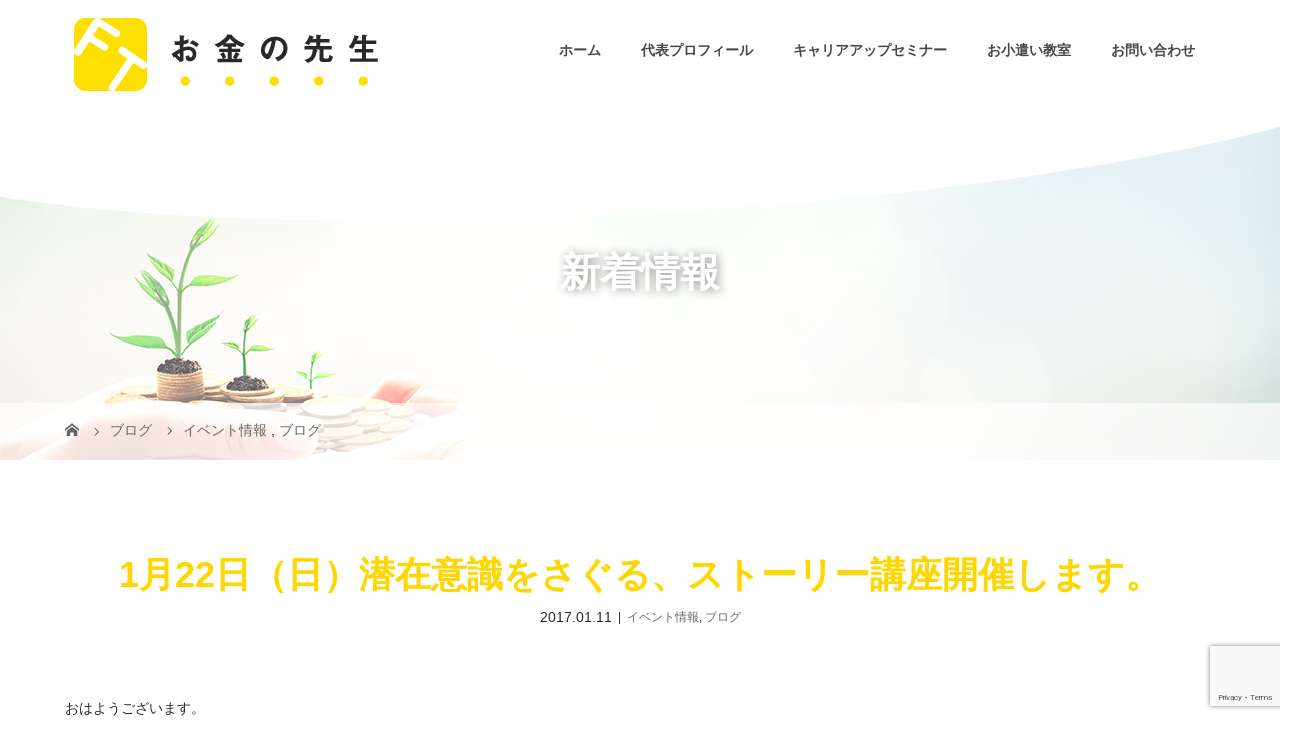

--- FILE ---
content_type: text/html; charset=UTF-8
request_url: https://money-kyoiku.net/2017/01/11/1%E6%9C%8822%E6%97%A5%EF%BC%88%E6%97%A5%EF%BC%89%E6%BD%9C%E5%9C%A8%E6%84%8F%E8%AD%98%E3%82%92%E3%81%95%E3%81%90%E3%82%8B%E3%80%81%E3%82%B9%E3%83%88%E3%83%BC%E3%83%AA%E3%83%BC%E8%AC%9B%E5%BA%A7/
body_size: 61731
content:
<!DOCTYPE html>
<html class="pc" dir="ltr" lang="ja">
<head>
<meta charset="UTF-8">
<meta name="description" content="&lt;br&gt;">
<meta name="viewport" content="width=device-width">

<!-- OGP設定 -->
<meta property="og:image" content="https://money-kyoiku.net/wp-content/themes/story_tcd041/img/siteimg.png">
	

<!--[if lt IE 9]>
<script src="https://money-kyoiku.net/wp-content/themes/story_tcd041/js/html5.js"></script>
<![endif]-->
<link rel="shortcut icon" href="https://money-kyoiku.net/wp-content/uploads/tcd-w/ファビコン.png">

		<!-- All in One SEO 4.9.3 - aioseo.com -->
		<title>1月22日（日）潜在意識をさぐる、ストーリー講座開催します。 | 名古屋のお小遣い教室、キャリアアップセミナーでキャリア育成｜お金の先生</title>
	<meta name="robots" content="max-image-preview:large" />
	<meta name="author" content="money"/>
	<link rel="canonical" href="https://money-kyoiku.net/2017/01/11/1%e6%9c%8822%e6%97%a5%ef%bc%88%e6%97%a5%ef%bc%89%e6%bd%9c%e5%9c%a8%e6%84%8f%e8%ad%98%e3%82%92%e3%81%95%e3%81%90%e3%82%8b%e3%80%81%e3%82%b9%e3%83%88%e3%83%bc%e3%83%aa%e3%83%bc%e8%ac%9b%e5%ba%a7/" />
	<meta name="generator" content="All in One SEO (AIOSEO) 4.9.3" />
		<script type="application/ld+json" class="aioseo-schema">
			{"@context":"https:\/\/schema.org","@graph":[{"@type":"Article","@id":"https:\/\/money-kyoiku.net\/2017\/01\/11\/1%e6%9c%8822%e6%97%a5%ef%bc%88%e6%97%a5%ef%bc%89%e6%bd%9c%e5%9c%a8%e6%84%8f%e8%ad%98%e3%82%92%e3%81%95%e3%81%90%e3%82%8b%e3%80%81%e3%82%b9%e3%83%88%e3%83%bc%e3%83%aa%e3%83%bc%e8%ac%9b%e5%ba%a7\/#article","name":"1\u670822\u65e5\uff08\u65e5\uff09\u6f5c\u5728\u610f\u8b58\u3092\u3055\u3050\u308b\u3001\u30b9\u30c8\u30fc\u30ea\u30fc\u8b1b\u5ea7\u958b\u50ac\u3057\u307e\u3059\u3002 | \u540d\u53e4\u5c4b\u306e\u304a\u5c0f\u9063\u3044\u6559\u5ba4\u3001\u30ad\u30e3\u30ea\u30a2\u30a2\u30c3\u30d7\u30bb\u30df\u30ca\u30fc\u3067\u30ad\u30e3\u30ea\u30a2\u80b2\u6210\uff5c\u304a\u91d1\u306e\u5148\u751f","headline":"1\u670822\u65e5\uff08\u65e5\uff09\u6f5c\u5728\u610f\u8b58\u3092\u3055\u3050\u308b\u3001\u30b9\u30c8\u30fc\u30ea\u30fc\u8b1b\u5ea7\u958b\u50ac\u3057\u307e\u3059\u3002","author":{"@id":"https:\/\/money-kyoiku.net\/author\/money\/#author"},"publisher":{"@id":"https:\/\/money-kyoiku.net\/#organization"},"image":{"@type":"ImageObject","url":"\/wp-content\/uploads\/img\/blog_import_5d8db34deb0f3.jpg","@id":"https:\/\/money-kyoiku.net\/2017\/01\/11\/1%e6%9c%8822%e6%97%a5%ef%bc%88%e6%97%a5%ef%bc%89%e6%bd%9c%e5%9c%a8%e6%84%8f%e8%ad%98%e3%82%92%e3%81%95%e3%81%90%e3%82%8b%e3%80%81%e3%82%b9%e3%83%88%e3%83%bc%e3%83%aa%e3%83%bc%e8%ac%9b%e5%ba%a7\/#articleImage"},"datePublished":"2017-01-11T06:04:23+09:00","dateModified":"2019-09-27T16:55:25+09:00","inLanguage":"ja","mainEntityOfPage":{"@id":"https:\/\/money-kyoiku.net\/2017\/01\/11\/1%e6%9c%8822%e6%97%a5%ef%bc%88%e6%97%a5%ef%bc%89%e6%bd%9c%e5%9c%a8%e6%84%8f%e8%ad%98%e3%82%92%e3%81%95%e3%81%90%e3%82%8b%e3%80%81%e3%82%b9%e3%83%88%e3%83%bc%e3%83%aa%e3%83%bc%e8%ac%9b%e5%ba%a7\/#webpage"},"isPartOf":{"@id":"https:\/\/money-kyoiku.net\/2017\/01\/11\/1%e6%9c%8822%e6%97%a5%ef%bc%88%e6%97%a5%ef%bc%89%e6%bd%9c%e5%9c%a8%e6%84%8f%e8%ad%98%e3%82%92%e3%81%95%e3%81%90%e3%82%8b%e3%80%81%e3%82%b9%e3%83%88%e3%83%bc%e3%83%aa%e3%83%bc%e8%ac%9b%e5%ba%a7\/#webpage"},"articleSection":"\u30a4\u30d9\u30f3\u30c8\u60c5\u5831, \u30d6\u30ed\u30b0"},{"@type":"BreadcrumbList","@id":"https:\/\/money-kyoiku.net\/2017\/01\/11\/1%e6%9c%8822%e6%97%a5%ef%bc%88%e6%97%a5%ef%bc%89%e6%bd%9c%e5%9c%a8%e6%84%8f%e8%ad%98%e3%82%92%e3%81%95%e3%81%90%e3%82%8b%e3%80%81%e3%82%b9%e3%83%88%e3%83%bc%e3%83%aa%e3%83%bc%e8%ac%9b%e5%ba%a7\/#breadcrumblist","itemListElement":[{"@type":"ListItem","@id":"https:\/\/money-kyoiku.net#listItem","position":1,"name":"\u30db\u30fc\u30e0","item":"https:\/\/money-kyoiku.net","nextItem":{"@type":"ListItem","@id":"https:\/\/money-kyoiku.net\/category\/blog\/#listItem","name":"\u30d6\u30ed\u30b0"}},{"@type":"ListItem","@id":"https:\/\/money-kyoiku.net\/category\/blog\/#listItem","position":2,"name":"\u30d6\u30ed\u30b0","item":"https:\/\/money-kyoiku.net\/category\/blog\/","nextItem":{"@type":"ListItem","@id":"https:\/\/money-kyoiku.net\/category\/blog\/event-info\/#listItem","name":"\u30a4\u30d9\u30f3\u30c8\u60c5\u5831"},"previousItem":{"@type":"ListItem","@id":"https:\/\/money-kyoiku.net#listItem","name":"\u30db\u30fc\u30e0"}},{"@type":"ListItem","@id":"https:\/\/money-kyoiku.net\/category\/blog\/event-info\/#listItem","position":3,"name":"\u30a4\u30d9\u30f3\u30c8\u60c5\u5831","item":"https:\/\/money-kyoiku.net\/category\/blog\/event-info\/","nextItem":{"@type":"ListItem","@id":"https:\/\/money-kyoiku.net\/2017\/01\/11\/1%e6%9c%8822%e6%97%a5%ef%bc%88%e6%97%a5%ef%bc%89%e6%bd%9c%e5%9c%a8%e6%84%8f%e8%ad%98%e3%82%92%e3%81%95%e3%81%90%e3%82%8b%e3%80%81%e3%82%b9%e3%83%88%e3%83%bc%e3%83%aa%e3%83%bc%e8%ac%9b%e5%ba%a7\/#listItem","name":"1\u670822\u65e5\uff08\u65e5\uff09\u6f5c\u5728\u610f\u8b58\u3092\u3055\u3050\u308b\u3001\u30b9\u30c8\u30fc\u30ea\u30fc\u8b1b\u5ea7\u958b\u50ac\u3057\u307e\u3059\u3002"},"previousItem":{"@type":"ListItem","@id":"https:\/\/money-kyoiku.net\/category\/blog\/#listItem","name":"\u30d6\u30ed\u30b0"}},{"@type":"ListItem","@id":"https:\/\/money-kyoiku.net\/2017\/01\/11\/1%e6%9c%8822%e6%97%a5%ef%bc%88%e6%97%a5%ef%bc%89%e6%bd%9c%e5%9c%a8%e6%84%8f%e8%ad%98%e3%82%92%e3%81%95%e3%81%90%e3%82%8b%e3%80%81%e3%82%b9%e3%83%88%e3%83%bc%e3%83%aa%e3%83%bc%e8%ac%9b%e5%ba%a7\/#listItem","position":4,"name":"1\u670822\u65e5\uff08\u65e5\uff09\u6f5c\u5728\u610f\u8b58\u3092\u3055\u3050\u308b\u3001\u30b9\u30c8\u30fc\u30ea\u30fc\u8b1b\u5ea7\u958b\u50ac\u3057\u307e\u3059\u3002","previousItem":{"@type":"ListItem","@id":"https:\/\/money-kyoiku.net\/category\/blog\/event-info\/#listItem","name":"\u30a4\u30d9\u30f3\u30c8\u60c5\u5831"}}]},{"@type":"Organization","@id":"https:\/\/money-kyoiku.net\/#organization","name":"\u540d\u53e4\u5c4b\u306e\u304a\u5c0f\u9063\u3044\u6559\u5ba4\u3001\u30ad\u30e3\u30ea\u30a2\u30a2\u30c3\u30d7\u30bb\u30df\u30ca\u30fc\u3067\u30ad\u30e3\u30ea\u30a2\u80b2\u6210\uff5c\u304a\u91d1\u306e\u5148\u751f","url":"https:\/\/money-kyoiku.net\/"},{"@type":"Person","@id":"https:\/\/money-kyoiku.net\/author\/money\/#author","url":"https:\/\/money-kyoiku.net\/author\/money\/","name":"money","image":{"@type":"ImageObject","@id":"https:\/\/money-kyoiku.net\/2017\/01\/11\/1%e6%9c%8822%e6%97%a5%ef%bc%88%e6%97%a5%ef%bc%89%e6%bd%9c%e5%9c%a8%e6%84%8f%e8%ad%98%e3%82%92%e3%81%95%e3%81%90%e3%82%8b%e3%80%81%e3%82%b9%e3%83%88%e3%83%bc%e3%83%aa%e3%83%bc%e8%ac%9b%e5%ba%a7\/#authorImage","url":"https:\/\/secure.gravatar.com\/avatar\/c20a93f0708073a57a382efe747dc6a8?s=96&d=mm&r=g","width":96,"height":96,"caption":"money"}},{"@type":"WebPage","@id":"https:\/\/money-kyoiku.net\/2017\/01\/11\/1%e6%9c%8822%e6%97%a5%ef%bc%88%e6%97%a5%ef%bc%89%e6%bd%9c%e5%9c%a8%e6%84%8f%e8%ad%98%e3%82%92%e3%81%95%e3%81%90%e3%82%8b%e3%80%81%e3%82%b9%e3%83%88%e3%83%bc%e3%83%aa%e3%83%bc%e8%ac%9b%e5%ba%a7\/#webpage","url":"https:\/\/money-kyoiku.net\/2017\/01\/11\/1%e6%9c%8822%e6%97%a5%ef%bc%88%e6%97%a5%ef%bc%89%e6%bd%9c%e5%9c%a8%e6%84%8f%e8%ad%98%e3%82%92%e3%81%95%e3%81%90%e3%82%8b%e3%80%81%e3%82%b9%e3%83%88%e3%83%bc%e3%83%aa%e3%83%bc%e8%ac%9b%e5%ba%a7\/","name":"1\u670822\u65e5\uff08\u65e5\uff09\u6f5c\u5728\u610f\u8b58\u3092\u3055\u3050\u308b\u3001\u30b9\u30c8\u30fc\u30ea\u30fc\u8b1b\u5ea7\u958b\u50ac\u3057\u307e\u3059\u3002 | \u540d\u53e4\u5c4b\u306e\u304a\u5c0f\u9063\u3044\u6559\u5ba4\u3001\u30ad\u30e3\u30ea\u30a2\u30a2\u30c3\u30d7\u30bb\u30df\u30ca\u30fc\u3067\u30ad\u30e3\u30ea\u30a2\u80b2\u6210\uff5c\u304a\u91d1\u306e\u5148\u751f","inLanguage":"ja","isPartOf":{"@id":"https:\/\/money-kyoiku.net\/#website"},"breadcrumb":{"@id":"https:\/\/money-kyoiku.net\/2017\/01\/11\/1%e6%9c%8822%e6%97%a5%ef%bc%88%e6%97%a5%ef%bc%89%e6%bd%9c%e5%9c%a8%e6%84%8f%e8%ad%98%e3%82%92%e3%81%95%e3%81%90%e3%82%8b%e3%80%81%e3%82%b9%e3%83%88%e3%83%bc%e3%83%aa%e3%83%bc%e8%ac%9b%e5%ba%a7\/#breadcrumblist"},"author":{"@id":"https:\/\/money-kyoiku.net\/author\/money\/#author"},"creator":{"@id":"https:\/\/money-kyoiku.net\/author\/money\/#author"},"datePublished":"2017-01-11T06:04:23+09:00","dateModified":"2019-09-27T16:55:25+09:00"},{"@type":"WebSite","@id":"https:\/\/money-kyoiku.net\/#website","url":"https:\/\/money-kyoiku.net\/","name":"\u540d\u53e4\u5c4b\u306e\u304a\u5c0f\u9063\u3044\u6559\u5ba4\u3001\u30ad\u30e3\u30ea\u30a2\u30a2\u30c3\u30d7\u30bb\u30df\u30ca\u30fc\u3067\u30ad\u30e3\u30ea\u30a2\u80b2\u6210\uff5c\u304a\u91d1\u306e\u5148\u751f","inLanguage":"ja","publisher":{"@id":"https:\/\/money-kyoiku.net\/#organization"}}]}
		</script>
		<!-- All in One SEO -->

<link rel='dns-prefetch' href='//www.google.com' />
<link rel='dns-prefetch' href='//s.w.org' />
<script type="text/javascript">
window._wpemojiSettings = {"baseUrl":"https:\/\/s.w.org\/images\/core\/emoji\/13.1.0\/72x72\/","ext":".png","svgUrl":"https:\/\/s.w.org\/images\/core\/emoji\/13.1.0\/svg\/","svgExt":".svg","source":{"concatemoji":"https:\/\/money-kyoiku.net\/wp-includes\/js\/wp-emoji-release.min.js?ver=5.9.12"}};
/*! This file is auto-generated */
!function(e,a,t){var n,r,o,i=a.createElement("canvas"),p=i.getContext&&i.getContext("2d");function s(e,t){var a=String.fromCharCode;p.clearRect(0,0,i.width,i.height),p.fillText(a.apply(this,e),0,0);e=i.toDataURL();return p.clearRect(0,0,i.width,i.height),p.fillText(a.apply(this,t),0,0),e===i.toDataURL()}function c(e){var t=a.createElement("script");t.src=e,t.defer=t.type="text/javascript",a.getElementsByTagName("head")[0].appendChild(t)}for(o=Array("flag","emoji"),t.supports={everything:!0,everythingExceptFlag:!0},r=0;r<o.length;r++)t.supports[o[r]]=function(e){if(!p||!p.fillText)return!1;switch(p.textBaseline="top",p.font="600 32px Arial",e){case"flag":return s([127987,65039,8205,9895,65039],[127987,65039,8203,9895,65039])?!1:!s([55356,56826,55356,56819],[55356,56826,8203,55356,56819])&&!s([55356,57332,56128,56423,56128,56418,56128,56421,56128,56430,56128,56423,56128,56447],[55356,57332,8203,56128,56423,8203,56128,56418,8203,56128,56421,8203,56128,56430,8203,56128,56423,8203,56128,56447]);case"emoji":return!s([10084,65039,8205,55357,56613],[10084,65039,8203,55357,56613])}return!1}(o[r]),t.supports.everything=t.supports.everything&&t.supports[o[r]],"flag"!==o[r]&&(t.supports.everythingExceptFlag=t.supports.everythingExceptFlag&&t.supports[o[r]]);t.supports.everythingExceptFlag=t.supports.everythingExceptFlag&&!t.supports.flag,t.DOMReady=!1,t.readyCallback=function(){t.DOMReady=!0},t.supports.everything||(n=function(){t.readyCallback()},a.addEventListener?(a.addEventListener("DOMContentLoaded",n,!1),e.addEventListener("load",n,!1)):(e.attachEvent("onload",n),a.attachEvent("onreadystatechange",function(){"complete"===a.readyState&&t.readyCallback()})),(n=t.source||{}).concatemoji?c(n.concatemoji):n.wpemoji&&n.twemoji&&(c(n.twemoji),c(n.wpemoji)))}(window,document,window._wpemojiSettings);
</script>
<style type="text/css">
img.wp-smiley,
img.emoji {
	display: inline !important;
	border: none !important;
	box-shadow: none !important;
	height: 1em !important;
	width: 1em !important;
	margin: 0 0.07em !important;
	vertical-align: -0.1em !important;
	background: none !important;
	padding: 0 !important;
}
</style>
	<link rel='stylesheet' id='sbi_styles-css'  href='https://money-kyoiku.net/wp-content/plugins/instagram-feed/css/sbi-styles.min.css?ver=6.10.0' type='text/css' media='all' />
<link rel='stylesheet' id='wp-block-library-css'  href='https://money-kyoiku.net/wp-includes/css/dist/block-library/style.min.css?ver=5.9.12' type='text/css' media='all' />
<link rel='stylesheet' id='aioseo/css/src/vue/standalone/blocks/table-of-contents/global.scss-css'  href='https://money-kyoiku.net/wp-content/plugins/all-in-one-seo-pack/dist/Lite/assets/css/table-of-contents/global.e90f6d47.css?ver=4.9.3' type='text/css' media='all' />
<style id='global-styles-inline-css' type='text/css'>
body{--wp--preset--color--black: #000000;--wp--preset--color--cyan-bluish-gray: #abb8c3;--wp--preset--color--white: #ffffff;--wp--preset--color--pale-pink: #f78da7;--wp--preset--color--vivid-red: #cf2e2e;--wp--preset--color--luminous-vivid-orange: #ff6900;--wp--preset--color--luminous-vivid-amber: #fcb900;--wp--preset--color--light-green-cyan: #7bdcb5;--wp--preset--color--vivid-green-cyan: #00d084;--wp--preset--color--pale-cyan-blue: #8ed1fc;--wp--preset--color--vivid-cyan-blue: #0693e3;--wp--preset--color--vivid-purple: #9b51e0;--wp--preset--gradient--vivid-cyan-blue-to-vivid-purple: linear-gradient(135deg,rgba(6,147,227,1) 0%,rgb(155,81,224) 100%);--wp--preset--gradient--light-green-cyan-to-vivid-green-cyan: linear-gradient(135deg,rgb(122,220,180) 0%,rgb(0,208,130) 100%);--wp--preset--gradient--luminous-vivid-amber-to-luminous-vivid-orange: linear-gradient(135deg,rgba(252,185,0,1) 0%,rgba(255,105,0,1) 100%);--wp--preset--gradient--luminous-vivid-orange-to-vivid-red: linear-gradient(135deg,rgba(255,105,0,1) 0%,rgb(207,46,46) 100%);--wp--preset--gradient--very-light-gray-to-cyan-bluish-gray: linear-gradient(135deg,rgb(238,238,238) 0%,rgb(169,184,195) 100%);--wp--preset--gradient--cool-to-warm-spectrum: linear-gradient(135deg,rgb(74,234,220) 0%,rgb(151,120,209) 20%,rgb(207,42,186) 40%,rgb(238,44,130) 60%,rgb(251,105,98) 80%,rgb(254,248,76) 100%);--wp--preset--gradient--blush-light-purple: linear-gradient(135deg,rgb(255,206,236) 0%,rgb(152,150,240) 100%);--wp--preset--gradient--blush-bordeaux: linear-gradient(135deg,rgb(254,205,165) 0%,rgb(254,45,45) 50%,rgb(107,0,62) 100%);--wp--preset--gradient--luminous-dusk: linear-gradient(135deg,rgb(255,203,112) 0%,rgb(199,81,192) 50%,rgb(65,88,208) 100%);--wp--preset--gradient--pale-ocean: linear-gradient(135deg,rgb(255,245,203) 0%,rgb(182,227,212) 50%,rgb(51,167,181) 100%);--wp--preset--gradient--electric-grass: linear-gradient(135deg,rgb(202,248,128) 0%,rgb(113,206,126) 100%);--wp--preset--gradient--midnight: linear-gradient(135deg,rgb(2,3,129) 0%,rgb(40,116,252) 100%);--wp--preset--duotone--dark-grayscale: url('#wp-duotone-dark-grayscale');--wp--preset--duotone--grayscale: url('#wp-duotone-grayscale');--wp--preset--duotone--purple-yellow: url('#wp-duotone-purple-yellow');--wp--preset--duotone--blue-red: url('#wp-duotone-blue-red');--wp--preset--duotone--midnight: url('#wp-duotone-midnight');--wp--preset--duotone--magenta-yellow: url('#wp-duotone-magenta-yellow');--wp--preset--duotone--purple-green: url('#wp-duotone-purple-green');--wp--preset--duotone--blue-orange: url('#wp-duotone-blue-orange');--wp--preset--font-size--small: 13px;--wp--preset--font-size--medium: 20px;--wp--preset--font-size--large: 36px;--wp--preset--font-size--x-large: 42px;}.has-black-color{color: var(--wp--preset--color--black) !important;}.has-cyan-bluish-gray-color{color: var(--wp--preset--color--cyan-bluish-gray) !important;}.has-white-color{color: var(--wp--preset--color--white) !important;}.has-pale-pink-color{color: var(--wp--preset--color--pale-pink) !important;}.has-vivid-red-color{color: var(--wp--preset--color--vivid-red) !important;}.has-luminous-vivid-orange-color{color: var(--wp--preset--color--luminous-vivid-orange) !important;}.has-luminous-vivid-amber-color{color: var(--wp--preset--color--luminous-vivid-amber) !important;}.has-light-green-cyan-color{color: var(--wp--preset--color--light-green-cyan) !important;}.has-vivid-green-cyan-color{color: var(--wp--preset--color--vivid-green-cyan) !important;}.has-pale-cyan-blue-color{color: var(--wp--preset--color--pale-cyan-blue) !important;}.has-vivid-cyan-blue-color{color: var(--wp--preset--color--vivid-cyan-blue) !important;}.has-vivid-purple-color{color: var(--wp--preset--color--vivid-purple) !important;}.has-black-background-color{background-color: var(--wp--preset--color--black) !important;}.has-cyan-bluish-gray-background-color{background-color: var(--wp--preset--color--cyan-bluish-gray) !important;}.has-white-background-color{background-color: var(--wp--preset--color--white) !important;}.has-pale-pink-background-color{background-color: var(--wp--preset--color--pale-pink) !important;}.has-vivid-red-background-color{background-color: var(--wp--preset--color--vivid-red) !important;}.has-luminous-vivid-orange-background-color{background-color: var(--wp--preset--color--luminous-vivid-orange) !important;}.has-luminous-vivid-amber-background-color{background-color: var(--wp--preset--color--luminous-vivid-amber) !important;}.has-light-green-cyan-background-color{background-color: var(--wp--preset--color--light-green-cyan) !important;}.has-vivid-green-cyan-background-color{background-color: var(--wp--preset--color--vivid-green-cyan) !important;}.has-pale-cyan-blue-background-color{background-color: var(--wp--preset--color--pale-cyan-blue) !important;}.has-vivid-cyan-blue-background-color{background-color: var(--wp--preset--color--vivid-cyan-blue) !important;}.has-vivid-purple-background-color{background-color: var(--wp--preset--color--vivid-purple) !important;}.has-black-border-color{border-color: var(--wp--preset--color--black) !important;}.has-cyan-bluish-gray-border-color{border-color: var(--wp--preset--color--cyan-bluish-gray) !important;}.has-white-border-color{border-color: var(--wp--preset--color--white) !important;}.has-pale-pink-border-color{border-color: var(--wp--preset--color--pale-pink) !important;}.has-vivid-red-border-color{border-color: var(--wp--preset--color--vivid-red) !important;}.has-luminous-vivid-orange-border-color{border-color: var(--wp--preset--color--luminous-vivid-orange) !important;}.has-luminous-vivid-amber-border-color{border-color: var(--wp--preset--color--luminous-vivid-amber) !important;}.has-light-green-cyan-border-color{border-color: var(--wp--preset--color--light-green-cyan) !important;}.has-vivid-green-cyan-border-color{border-color: var(--wp--preset--color--vivid-green-cyan) !important;}.has-pale-cyan-blue-border-color{border-color: var(--wp--preset--color--pale-cyan-blue) !important;}.has-vivid-cyan-blue-border-color{border-color: var(--wp--preset--color--vivid-cyan-blue) !important;}.has-vivid-purple-border-color{border-color: var(--wp--preset--color--vivid-purple) !important;}.has-vivid-cyan-blue-to-vivid-purple-gradient-background{background: var(--wp--preset--gradient--vivid-cyan-blue-to-vivid-purple) !important;}.has-light-green-cyan-to-vivid-green-cyan-gradient-background{background: var(--wp--preset--gradient--light-green-cyan-to-vivid-green-cyan) !important;}.has-luminous-vivid-amber-to-luminous-vivid-orange-gradient-background{background: var(--wp--preset--gradient--luminous-vivid-amber-to-luminous-vivid-orange) !important;}.has-luminous-vivid-orange-to-vivid-red-gradient-background{background: var(--wp--preset--gradient--luminous-vivid-orange-to-vivid-red) !important;}.has-very-light-gray-to-cyan-bluish-gray-gradient-background{background: var(--wp--preset--gradient--very-light-gray-to-cyan-bluish-gray) !important;}.has-cool-to-warm-spectrum-gradient-background{background: var(--wp--preset--gradient--cool-to-warm-spectrum) !important;}.has-blush-light-purple-gradient-background{background: var(--wp--preset--gradient--blush-light-purple) !important;}.has-blush-bordeaux-gradient-background{background: var(--wp--preset--gradient--blush-bordeaux) !important;}.has-luminous-dusk-gradient-background{background: var(--wp--preset--gradient--luminous-dusk) !important;}.has-pale-ocean-gradient-background{background: var(--wp--preset--gradient--pale-ocean) !important;}.has-electric-grass-gradient-background{background: var(--wp--preset--gradient--electric-grass) !important;}.has-midnight-gradient-background{background: var(--wp--preset--gradient--midnight) !important;}.has-small-font-size{font-size: var(--wp--preset--font-size--small) !important;}.has-medium-font-size{font-size: var(--wp--preset--font-size--medium) !important;}.has-large-font-size{font-size: var(--wp--preset--font-size--large) !important;}.has-x-large-font-size{font-size: var(--wp--preset--font-size--x-large) !important;}
</style>
<link rel='stylesheet' id='contact-form-7-css'  href='https://money-kyoiku.net/wp-content/plugins/contact-form-7/includes/css/styles.css?ver=5.6.4' type='text/css' media='all' />
<link rel='stylesheet' id='story-slick-css'  href='https://money-kyoiku.net/wp-content/themes/story_tcd041/css/slick.css?ver=5.9.12' type='text/css' media='all' />
<link rel='stylesheet' id='story-slick-theme-css'  href='https://money-kyoiku.net/wp-content/themes/story_tcd041/css/slick-theme.css?ver=5.9.12' type='text/css' media='all' />
<link rel='stylesheet' id='story-style-css'  href='https://money-kyoiku.net/wp-content/themes/story_tcd041/style.css?ver=1.5.3' type='text/css' media='all' />
<link rel='stylesheet' id='story-responsive-css'  href='https://money-kyoiku.net/wp-content/themes/story_tcd041/responsive.css?ver=1.5.3' type='text/css' media='all' />
<link rel='stylesheet' id='story-footer-bar-css'  href='https://money-kyoiku.net/wp-content/themes/story_tcd041/css/footer-bar.css?ver=1.5.3' type='text/css' media='all' />
<script type='text/javascript' src='https://money-kyoiku.net/wp-includes/js/jquery/jquery.min.js?ver=3.6.0' id='jquery-core-js'></script>
<script type='text/javascript' src='https://money-kyoiku.net/wp-includes/js/jquery/jquery-migrate.min.js?ver=3.3.2' id='jquery-migrate-js'></script>
<script type='text/javascript' src='https://money-kyoiku.net/wp-content/themes/story_tcd041/js/slick.min.js?ver=1.5.3' id='story-slick-js'></script>
<script type='text/javascript' src='https://money-kyoiku.net/wp-content/themes/story_tcd041/js/functions.js?ver=1.5.3' id='story-script-js'></script>
<script type='text/javascript' src='https://money-kyoiku.net/wp-content/themes/story_tcd041/js/responsive.js?ver=1.5.3' id='story-responsive-js'></script>
<link rel="https://api.w.org/" href="https://money-kyoiku.net/wp-json/" /><link rel="alternate" type="application/json" href="https://money-kyoiku.net/wp-json/wp/v2/posts/324" /><link rel="EditURI" type="application/rsd+xml" title="RSD" href="https://money-kyoiku.net/xmlrpc.php?rsd" />
<link rel="wlwmanifest" type="application/wlwmanifest+xml" href="https://money-kyoiku.net/wp-includes/wlwmanifest.xml" /> 
<meta name="generator" content="WordPress 5.9.12" />
<link rel='shortlink' href='https://money-kyoiku.net/?p=324' />
<link rel="alternate" type="application/json+oembed" href="https://money-kyoiku.net/wp-json/oembed/1.0/embed?url=https%3A%2F%2Fmoney-kyoiku.net%2F2017%2F01%2F11%2F1%25e6%259c%258822%25e6%2597%25a5%25ef%25bc%2588%25e6%2597%25a5%25ef%25bc%2589%25e6%25bd%259c%25e5%259c%25a8%25e6%2584%258f%25e8%25ad%2598%25e3%2582%2592%25e3%2581%2595%25e3%2581%2590%25e3%2582%258b%25e3%2580%2581%25e3%2582%25b9%25e3%2583%2588%25e3%2583%25bc%25e3%2583%25aa%25e3%2583%25bc%25e8%25ac%259b%25e5%25ba%25a7%2F" />
<link rel="alternate" type="text/xml+oembed" href="https://money-kyoiku.net/wp-json/oembed/1.0/embed?url=https%3A%2F%2Fmoney-kyoiku.net%2F2017%2F01%2F11%2F1%25e6%259c%258822%25e6%2597%25a5%25ef%25bc%2588%25e6%2597%25a5%25ef%25bc%2589%25e6%25bd%259c%25e5%259c%25a8%25e6%2584%258f%25e8%25ad%2598%25e3%2582%2592%25e3%2581%2595%25e3%2581%2590%25e3%2582%258b%25e3%2580%2581%25e3%2582%25b9%25e3%2583%2588%25e3%2583%25bc%25e3%2583%25aa%25e3%2583%25bc%25e8%25ac%259b%25e5%25ba%25a7%2F&#038;format=xml" />
<style type="text/css">

</style>
<link rel="icon" href="https://money-kyoiku.net/wp-content/uploads/2019/09/cropped-サイトアイコン-32x32.jpg" sizes="32x32" />
<link rel="icon" href="https://money-kyoiku.net/wp-content/uploads/2019/09/cropped-サイトアイコン-192x192.jpg" sizes="192x192" />
<link rel="apple-touch-icon" href="https://money-kyoiku.net/wp-content/uploads/2019/09/cropped-サイトアイコン-180x180.jpg" />
<meta name="msapplication-TileImage" content="https://money-kyoiku.net/wp-content/uploads/2019/09/cropped-サイトアイコン-270x270.jpg" />
<style>
.content02-button:hover, .button a:hover, .global-nav .sub-menu a:hover, .content02-button:hover, .footer-bar01, .copyright, .nav-links02-previous a, .nav-links02-next a, .pagetop a, #submit_comment:hover, .page-links a:hover, .page-links > span, .pw_form input[type="submit"]:hover, .post-password-form input[type="submit"]:hover { 
	background: #FFD700; 
}
.pb_slider .slick-prev:active, .pb_slider .slick-prev:focus, .pb_slider .slick-prev:hover {
	background: #FFD700 url(https://money-kyoiku.net/wp-content/themes/story_tcd041/pagebuilder/assets/img/slider_arrow1.png) no-repeat 23px; 
}
.pb_slider .slick-next:active, .pb_slider .slick-next:focus, .pb_slider .slick-next:hover {
	background: #FFD700 url(https://money-kyoiku.net/wp-content/themes/story_tcd041/pagebuilder/assets/img/slider_arrow2.png) no-repeat 25px 23px; 
}
#comment_textarea textarea:focus, #guest_info input:focus, #comment_textarea textarea:focus { 
	border: 1px solid #FFD700; 
}
.archive-title, .article01-title a, .article02-title a, .article03-title, .article03-category-item:hover, .article05-category-item:hover, .article04-title, .article05-title, .article06-title, .article06-category-item:hover, .column-layout01-title, .column-layout01-title, .column-layout02-title, .column-layout03-title, .column-layout04-title, .column-layout05-title, .column-layout02-title, .column-layout03-title, .column-layout04-title, .column-layout05-title, .content01-title, .content02-button, .content03-title, .content04-title, .footer-gallery-title, .global-nav a:hover,  .global-nav .current-menu-item > a, .headline-primary, .nav-links01-previous a:hover, .nav-links01-next a:hover, .post-title, .styled-post-list1-title:hover, .top-slider-content-inner:after, .breadcrumb a:hover, .article07-title, .post-category a:hover, .post-meta-box a:hover, .post-content a, .color_headline {
color: #FFD700;
}
.content02, .gallery01 .slick-arrow:hover, .global-nav .sub-menu a, .headline-bar, .nav-links02-next a:hover, .nav-links02-previous a:hover, .pagetop a:hover, .top-slider-nav li.active a, .top-slider-nav li:hover a {
background: #DAA520;
}
.social-nav-item a:hover:before {
color: #DAA520;
}
.article01-title a:hover, .article02-title a:hover, .article03 a:hover .article03-title, .article04 a:hover .article04-title, .article07 a:hover .article07-title, .post-content a:hover, .headline-link:hover {
	color: #FF8C00;
}
@media only screen and (max-width: 991px) {
	.copyright {
		background: #FFD700;
	}
}
@media only screen and (max-width: 1200px) {
	.global-nav a, .global-nav a:hover {
		background: #DAA520;
	}
	.global-nav .sub-menu a {
		background: #FFD700;
	}
}
.headline-font-type {
font-family: Segoe UI, "ヒラギノ角ゴ ProN W3", "Hiragino Kaku Gothic ProN", "メイリオ", Meiryo, sans-serif;
}
a:hover .thumbnail01 img, .thumbnail01 img:hover {
	-moz-transform: scale(1.2); -ms-transform: scale(1.2); -o-transform: scale(1.2); -webkit-transform: scale(1.2); transform: scale(1.2); }
.global-nav > ul > li > a {
color: #474747;
}
.article06 a:hover:before {
background: rgba(255, 255, 255, 0.9);
}
.footer-nav-wrapper:before {
background-color: rgba(245, 214, 0, 0.8);
}
/*全体*/
body {
    color: #292929;
}

.logo-image {
    top: 10px;
}

.logo {
    width: 390px;
}

.global-nav {
    font-weight: bold;
}

.mb_YTPBar {
   display:none !important;
}

.header-youtube-overlay {
    background: rgba(255, 255, 255, 0.32);
}

.top-slider-content-inner:hover {
    background: #fff0;
}

.top-slider-content-inner {
    background: #fff0;
}

.content01 h2, .headline-primary {
    color: #efbd40;
    background: linear-gradient(transparent 70%, #ffd7003b 0%);
    margin-bottom: 30px;
}

.content02-button {
    color: #daa520;
    font-weight: bold;
}

.column-layout03 {
    background: #f7f7f7;
}

.article03 {
    background: #f7f7f7;
}

.footer-widget.widget_nav_menu {
    width: 142px;
    text-align: left;
    margin-top: 38px;
}

.footer-widget {
    margin-left: 25px;
}

.widget_recent_entries li {
    border-bottom: 1px dotted #fff;
    padding: 10px 0 10px 0;
}

.widget_recent_entries li:last-child {
    padding: 10px 0 10px 0;
}

.footer-widget-title {
    font-weight: bold;
}

.line {
    background: linear-gradient(transparent 70%, #ffb66b6b 0%);
    font-weight: 500;
}



/*固定ページ*/

.wpcf7 {
    width: 99%;
    border: 1px solid #ffd700;
    border-radius: 0.5em;
}

.wpcf7 input, .wpcf7 textarea {
    border: 1px solid #ffd700;
}


.wpcf7 input.wpcf7-submit {
    background-color: #ffd700;
    border-radius: 8px;
}

.wpcf7 input.wpcf7-submit:hover {
    background-color: #e6c512;
}

.wp-block-image {
    text-align: center;
}

.signage-content h1 {
    color: #FFFFFF;
    font-size: 40px!important;
    text-shadow: 2px 1px 10px #9e9e9e;
}

.post-content h2 {
    color: #FFF;
    padding: 0.5em;
    background: #ffdf00;
    border-radius: 0.5em;
    margin-bottom: 30px;
}

.post-content h3 {
    padding: 0.4em;
    border-bottom: dotted 2px #ffdf00;
    margin-bottom: 30px;
}

.post-content th {
    background: #f5f5f5;
    width: 31%;
    vertical-align: middle;
}

.post-content td, .post-content th {
    border: 1px solid #ffdf00;
}

.post-content table {
    margin: 25px 0 50px 0;
}

.post-content ul {
    border: dotted 2px #ffd700;
    background: #fffeed;
    padding: 0.5em;
    padding-top: 20px;
    padding-left: 20px;
    margin-left: 0;
    border-radius: 0.5em;
}

.post-content li {
    list-style-type: disc;
    font-size: small;
    line-height: 1.5;
    margin-left: 1em;
    margin-bottom: 1em;
}

/*スマホ*/

@media only screen and (max-width: 1200px){
.header-bar {
    border-bottom: none;
    box-shadow: none;
}
}

@media only screen and (max-width: 1200px){
.global-nav-button {
    border-left: none;
}
}

@media only screen and (max-width: 1200px){
.signage-content h1 {
    font-size: 26px!important;
}
}

@media only screen and (max-width: 1200px){
.logo {
    width: 300px;
}
}

@media only screen and (max-width: 1200px){
.logo img {
    width: 52%;
    margin-top: -17px;
}
}

@media only screen and (max-width: 1200px){
.top-slider-logo {
    width: 70%;
    /*margin-left: -102px;*/
}
}

@media only screen and (max-width: 1200px){
.content01-text {
    text-align: left;
}
}

@media only screen and (max-width: 1200px) {
.column-layout03-content {
    background: #fbfbfb;
}
}

@media only screen and (max-width: 1200px){
.post-content h2 {
    margin-bottom: 25px;
}
}

@media only screen and (max-width: 1200px){
.post-content h3 {
    margin-bottom: 10px;
}
}

@media only screen and (max-width: 1200px){
.footer-nav-wrapper {
    display: none;
}
}

.dp-footer-bar {
    border-top: 1px solid #f7f7f7;
}

.dp-footer-bar-item a {
    color: #ffd700;
}

@media only screen and (max-width: 1200px){
.footer-logo-image img {
    width: 325px;
}
}

@media only screen and (max-width: 1200px){
.top-slider-content-inner:after{
    display: none;
}
}

@media only screen and (max-width: 1200px){
.post-content td, .post-content th {
    padding: 10px 10px 10px;
    font-size: 11px;
}
}


/* Instagram Feed */
#instagram_feed {
    position: relative;
}
h2.instagram_title {
    margin: 0;
    line-height: 1;
    position: absolute;
    top: 50%;
    left: 50%;
    -webkit-transform: translate(-50%,-50%);
    -moz-transform: translate(-50%,-50%);
    -ms-transform: translate(-50%,-50%);
    -o-transform: translate(-50%,-50%);
    transform: translate(-50%,-50%);
    z-index: 1;
    color: #fff;
    font-size: 130px;
    text-shadow: 0 0 50px #000;
}

@media(max-width: 970px){
h2.instagram_title {
    font-size: 80px;
}
}
@media(max-width: 485px){
h2.instagram_title {
    font-size: 40px;
}
}


/* トップページ動画 */
.top-movie {
  text-align: center;
  padding: 60px 0 0;
}
.top-movie img {
  max-width: 100%;
}
.top-movie p {
  margin-top: 30px;
}
.top-movie h2 {
    margin: 0 0 30px;
    font-weight: bold;
    font-size:  2.0rem; 
    position:  relative;
    display:  inline-block;
    padding-top: 20px;
    padding-left: 40px;
    padding-bottom: 20px;
    line-height: 1.5;
}
.top-movie h2::before {
    content:  '';
    background-color: #ffeaac;
    display:  block; 
    position:  absolute;
    left:  0; 
    height: 90px;
    width: 90px; 
    border-radius:  50%;
    top: 0;
    z-index:  -1;
}
@media(max-width: 767px){
.top-movie {
  padding: 30px 0 0;
}
.top-movie h2 {
    margin: 0;
    font-size: 1.4rem;
    padding-left: 20px;
    padding-bottom: 20px;
}
.top-movie p {
  text-align: left;
  font-size: 14px;
}
}

@media only screen and (max-width: 600px){
.footer-logo-image img {
    width: 200px;
}
}
</style>

<link href="https://fonts.googleapis.com/css?family=Amatic+SC&display=swap" rel="stylesheet">
<link href="https://use.fontawesome.com/releases/v5.6.1/css/all.css" rel="stylesheet">
<!-- Google tag (gtag.js) -->
<script async src="https://www.googletagmanager.com/gtag/js?id=G-3RZZTKD8CP"></script>
<script>
  window.dataLayer = window.dataLayer || [];
  function gtag(){dataLayer.push(arguments);}
  gtag('js', new Date());

  gtag('config', 'G-3RZZTKD8CP');
</script>
</head>
<body class="post-template-default single single-post postid-324 single-format-standard font-type2">
<header class="header">
	<div class="header-bar " style="background-color: #FFFFFF; color: #474747;">
		<div class="header-bar-inner inner">
			<div class="logo logo-image"><a href="https://money-kyoiku.net/" data-label="名古屋のお小遣い教室、キャリアアップセミナーでキャリア育成｜お金の先生"><img class="h_logo" src="https://money-kyoiku.net/wp-content/uploads/2019/09/logo.png" alt="名古屋のお小遣い教室、キャリアアップセミナーでキャリア育成｜お金の先生"></a></div>
			<a href="#" id="global-nav-button" class="global-nav-button"></a>
			<nav id="global-nav" class="global-nav"><ul id="menu-%e3%82%b0%e3%83%ad%e3%83%bc%e3%83%90%e3%83%ab%e3%83%a1%e3%83%8b%e3%83%a5%e3%83%bc" class="menu"><li id="menu-item-38" class="menu-item menu-item-type-post_type menu-item-object-page menu-item-home menu-item-38"><a href="https://money-kyoiku.net/"><span></span>ホーム</a></li>
<li id="menu-item-37" class="menu-item menu-item-type-post_type menu-item-object-page menu-item-37"><a href="https://money-kyoiku.net/profile/"><span></span>代表プロフィール</a></li>
<li id="menu-item-33" class="menu-item menu-item-type-post_type menu-item-object-page menu-item-33"><a href="https://money-kyoiku.net/seminar/"><span></span>キャリアアップセミナー</a></li>
<li id="menu-item-34" class="menu-item menu-item-type-post_type menu-item-object-page menu-item-34"><a href="https://money-kyoiku.net/game/"><span></span>お小遣い教室</a></li>
<li id="menu-item-35" class="menu-item menu-item-type-post_type menu-item-object-page menu-item-has-children menu-item-35"><a href="https://money-kyoiku.net/contact/"><span></span>お問い合わせ</a>
<ul class="sub-menu">
	<li id="menu-item-36" class="menu-item menu-item-type-post_type menu-item-object-page menu-item-36"><a href="https://money-kyoiku.net/school/"><span></span>教室案内</a></li>
	<li id="menu-item-39" class="menu-item menu-item-type-custom menu-item-object-custom menu-item-39"><a href="https://money-kyoiku.net/category/news/"><span></span>新着情報</a></li>
	<li id="menu-item-609" class="menu-item menu-item-type-taxonomy menu-item-object-category current-post-ancestor current-menu-parent current-post-parent menu-item-609"><a href="https://money-kyoiku.net/category/blog/"><span></span>ブログ</a></li>
</ul>
</li>
</ul></nav>		</div>
	</div>
	<div class="signage" style="background-image: url(https://money-kyoiku.net/wp-content/uploads/2019/09/ac新着情報.jpg);">
		<div class="signage-content" style="text-shadow: 0px 0px 0px #888888">
			<h1 class="signage-title headline-font-type" style="color: #FFFFFF; font-size: 36px;">新着情報</h1>
			<p class="signage-title-sub" style="color: #FFFFFF; font-size: 16px;"></p>
		</div>
	</div>
	<div class="breadcrumb-wrapper">
		<ul class="breadcrumb inner" itemscope itemtype="http://schema.org/BreadcrumbList">
			<li class="home" itemprop="itemListElement" itemscope itemtype="http://schema.org/ListItem">
				<a href="https://money-kyoiku.net/" itemscope itemtype="http://schema.org/Thing" itemprop="item">
					<span itemprop="name">HOME</span>
				</a>
				<meta itemprop="position" content="1" />
			</li>
						<li itemprop="itemListElement" itemscope itemtype="http://schema.org/ListItem">
				<a href="https://money-kyoiku.net">
					<span itemprop="name">ブログ</span>
				</a>
				<meta itemprop="position" content="2" />
			</li>
			<li itemprop="itemListElement" itemscope itemtype="http://schema.org/ListItem">
							<a href="https://money-kyoiku.net/category/blog/event-info/" itemscope itemtype="http://schema.org/Thing" itemprop="item">
					<span itemprop="name">イベント情報</span>
				</a>
			, 				<a href="https://money-kyoiku.net/category/blog/" itemscope itemtype="http://schema.org/Thing" itemprop="item">
					<span itemprop="name">ブログ</span>
				</a>
							<meta itemprop="position" content="3" />
						</li>
					</ul>
	</div>
</header>
<div class="main">
	<div class="inner">
		<div class="post-header">
			<h1 class="post-title headline-font-type" style="font-size: 36px;">1月22日（日）潜在意識をさぐる、ストーリー講座開催します。</h1>
			<p class="post-meta">
				<time class="post-date" datetime="2017-01-11">2017.01.11</time><span class="post-category"><a href="https://money-kyoiku.net/category/blog/event-info/" rel="category tag">イベント情報</a>, <a href="https://money-kyoiku.net/category/blog/" rel="category tag">ブログ</a></span>			</p>
		</div>
		<div class="clearfix">
			<div class="primary fleft">
				<div class="post-content" style="font-size: 14px;">
<p>おはようございます。</p>
<p>ファイナンシャルプランナーのちゅんちゅんこと、水野真里子です。</p>
<p>寒いですが、風邪などひいていませんか？</p>
<p>&nbsp;</p>
<p>&nbsp;</p>
<p>人には、<br />感動的なストーリーがある。</p>
<p>そのストーリーに気づくことができれば<br />より自分らしい人生を送ることができる。</p>
<p>&nbsp;</p>
<p>でも、<br />なかなかそのストーリーには気づかない。</p>
<p>&nbsp;</p>
<p>「ぼくなんて大した人生を送っていない・・・」<br />「私には経験も何もないの・・・」</p>
<p>&nbsp;</p>
<p>そんな人こそ、<br />素晴らしいストーリーが眠っています。</p>
<p>&nbsp;</p>
<p>そして<br />その自分のストーリーに気づくには<br />「魔法の質問」が必要です。</p>
<p>質問を投げかけられることによって、<br />今まで気づかなかったことに気づくことができ、<br />今まで見えなかったものが見えてきます。</p>
<p>たった1冊の絵本で 、その人がその人らしく生きるお手伝いをします。</p>
<p>&nbsp;</p>
<p>子供だけでなく企業研修にも使えるコンテンツ<br />このライフストーリーテラー講座は、<br />絵本を使って行うため、子供向けの講座と思われがちですが<br />大人が行ったほうが効果的です。</p>
<p>また、企業研修にも多く取り入れられ<br />・ビジョンの共有<br />・課題解決<br />・発想力のトレーニング<br />・チームビルディング<br />などに使われています。</p>
<p>&nbsp;</p>
<p>&nbsp;</p>
<p>そんな潜在意識を引き出す魔法の質問、ストーリーテラーの講座を開催します。</p>
<p>&nbsp;</p>
<p>&nbsp;</p>
<p>&nbsp;</p>
<p>この講座は誰にでも簡単にできますが、一人一人の潜在意識から</p>
<p>今の自分のことがよくわかります。</p>
<p>&nbsp;</p>
<p>&nbsp;</p>
<p>&nbsp;</p>
<p>&nbsp;</p>
<p>体験の中では、</p>
<p>「こんな風になるなんて思わなかった。」</p>
<p>「すごい！！」</p>
<p>「簡単なのに、面白い」</p>
<p>「泣いてしまいました」</p>
<p>など、様々な声をいただいています。</p>
<p>&nbsp;</p>
<p>&nbsp;</p>
<p>自分と向き合うことができる機会です。</p>
<p>ぜひ、一度試してみませんか？</p>
<p>&nbsp;</p>
<p>&nbsp;</p>
<p>開催日時：1月22日（日）　10時～２．５時間程度</p>
<p>場所：名古屋駅キャッスルプラザホテル１階</p>
<p>費用：３０００円</p>
<p>持ち物：筆記用具</p>
<p>&nbsp;</p>
<p>子供も参加可能です。</p>
<p>お申し出ください。</p>
<p>↓↓↓↓</p>
<p><a target="_blank" href="https://ssl.form-mailer.jp/fms/b96057f6458434" rel="noopener noreferrer">申込みはこちら</a></p>
<p>&nbsp;</p>
<p>&nbsp;</p>
<p><a href="/wp-content/uploads/img/blog_import_5d8db34e1bd0e.jpg"><img src="/wp-content/uploads/img/blog_import_5d8db34deb0f3.jpg" width="420" height="414" alt="image" class="PhotoSwipeImage" data-entry-id="12236979458" data-image-id="13813995699" data-image-order="1"></a></p>
<p>&nbsp;</p>
<p>１月の予定</p>
<p>１月２２日（日）　午前　ライフストーリー絵本講座</p>
<p>１月２３日（月）　午前　お茶会</p>
<p>&nbsp;</p>
<p>個別相談 &nbsp; 空き状況</p>
<p>&nbsp;</p>
<p>1月23日 &nbsp;13時半〜</p>
<p>1月30日 &nbsp;10時〜/13時半〜</p>
<p>1月31日 &nbsp;10時〜/13時半〜</p>
<p>他は全て埋まっております。</p>
<p>ご了承ください。</p>
<p>⬇︎⬇︎⬇︎⬇︎</p>
<p><a href="https://ssl.form-mailer.jp/fms/b96057f6458434">個別相談など申し込みはこちら</a></p>
<p>&nbsp;</p>
<p>２月１３日</p>
<p>イーブル名古屋にてライフプラン講座　午前</p>
				</div>
				<!-- banner1 -->
				<div class="single_share clearfix" id="single_share_bottom">
<div class="share-type1 share-btm">
 
	<div class="sns mt10">
		<ul class="type1 clearfix">
			<li class="twitter">
				<a href="http://twitter.com/share?text=1%E6%9C%8822%E6%97%A5%EF%BC%88%E6%97%A5%EF%BC%89%E6%BD%9C%E5%9C%A8%E6%84%8F%E8%AD%98%E3%82%92%E3%81%95%E3%81%90%E3%82%8B%E3%80%81%E3%82%B9%E3%83%88%E3%83%BC%E3%83%AA%E3%83%BC%E8%AC%9B%E5%BA%A7%E9%96%8B%E5%82%AC%E3%81%97%E3%81%BE%E3%81%99%E3%80%82&url=https%3A%2F%2Fmoney-kyoiku.net%2F2017%2F01%2F11%2F1%25e6%259c%258822%25e6%2597%25a5%25ef%25bc%2588%25e6%2597%25a5%25ef%25bc%2589%25e6%25bd%259c%25e5%259c%25a8%25e6%2584%258f%25e8%25ad%2598%25e3%2582%2592%25e3%2581%2595%25e3%2581%2590%25e3%2582%258b%25e3%2580%2581%25e3%2582%25b9%25e3%2583%2588%25e3%2583%25bc%25e3%2583%25aa%25e3%2583%25bc%25e8%25ac%259b%25e5%25ba%25a7%2F&via=&tw_p=tweetbutton&related=" onclick="javascript:window.open(this.href, '', 'menubar=no,toolbar=no,resizable=yes,scrollbars=yes,height=400,width=600');return false;"><i class="icon-twitter"></i><span class="ttl">Tweet</span><span class="share-count"></span></a>
			</li>
			<li class="facebook">
				<a href="//www.facebook.com/sharer/sharer.php?u=https://money-kyoiku.net/2017/01/11/1%e6%9c%8822%e6%97%a5%ef%bc%88%e6%97%a5%ef%bc%89%e6%bd%9c%e5%9c%a8%e6%84%8f%e8%ad%98%e3%82%92%e3%81%95%e3%81%90%e3%82%8b%e3%80%81%e3%82%b9%e3%83%88%e3%83%bc%e3%83%aa%e3%83%bc%e8%ac%9b%e5%ba%a7/&amp;t=1%E6%9C%8822%E6%97%A5%EF%BC%88%E6%97%A5%EF%BC%89%E6%BD%9C%E5%9C%A8%E6%84%8F%E8%AD%98%E3%82%92%E3%81%95%E3%81%90%E3%82%8B%E3%80%81%E3%82%B9%E3%83%88%E3%83%BC%E3%83%AA%E3%83%BC%E8%AC%9B%E5%BA%A7%E9%96%8B%E5%82%AC%E3%81%97%E3%81%BE%E3%81%99%E3%80%82" class="facebook-btn-icon-link" target="blank" rel="nofollow"><i class="icon-facebook"></i><span class="ttl">Share</span><span class="share-count"></span></a>
			</li>
			<li class="googleplus">
				<a href="https://plus.google.com/share?url=https%3A%2F%2Fmoney-kyoiku.net%2F2017%2F01%2F11%2F1%25e6%259c%258822%25e6%2597%25a5%25ef%25bc%2588%25e6%2597%25a5%25ef%25bc%2589%25e6%25bd%259c%25e5%259c%25a8%25e6%2584%258f%25e8%25ad%2598%25e3%2582%2592%25e3%2581%2595%25e3%2581%2590%25e3%2582%258b%25e3%2580%2581%25e3%2582%25b9%25e3%2583%2588%25e3%2583%25bc%25e3%2583%25aa%25e3%2583%25bc%25e8%25ac%259b%25e5%25ba%25a7%2F" onclick="javascript:window.open(this.href, '', 'menubar=no,toolbar=no,resizable=yes,scrollbars=yes,height=600,width=500');return false;"><i class="icon-google-plus"></i><span class="ttl">+1</span><span class="share-count"></span></a>
			</li>
		</ul>
	</div>
</div>
				</div>
				<ul class="post-meta-box clearfix">
					<li class="post-meta-box-item post-meta-box-category"><a href="https://money-kyoiku.net/category/blog/event-info/" rel="category tag">イベント情報</a>, <a href="https://money-kyoiku.net/category/blog/" rel="category tag">ブログ</a></li>
				</ul>
				<ul class="nav-links01 headline-font-type clearfix">
					<li class="nav-links01-previous">
						<a href="https://money-kyoiku.net/2017/01/06/%e6%97%a5%e7%b5%8c%e5%b9%b3%e5%9d%87%e6%a0%aa%e4%be%a1%e3%81%a3%e3%81%a6%e3%81%aa%e3%82%93%e3%81%a0%e3%82%8d%e3%81%86%ef%bc%9f/">日経平均株価ってなんだろう？</a>
					</li>
					<li class="nav-links01-next">
						<a href="https://money-kyoiku.net/2017/01/12/%e3%81%8a%e3%81%93%e3%81%a5%e3%81%8b%e3%81%84%e3%81%af%e7%94%9f%e3%81%8d%e3%82%8b%e5%8a%9b%e3%82%92%e8%82%b2%e3%82%80%e3%82%82%e3%81%ae/">おこづかいは生きる力を育むもの</a>
					</li>
				</ul>
				<!-- banner2 -->
				<section>
					<h3 class="headline-bar">関連記事</h3>
					<div class="flex flex-wrap">
						<article class="article01 clearfix">
							<a class="article01-thumbnail thumbnail01" href="https://money-kyoiku.net/2017/01/23/%ef%bc%92%e6%9c%88%e3%83%a9%e3%82%a4%e3%83%95%e3%83%97%e3%83%a9%e3%83%b3%e3%82%92%e4%b8%80%e7%b7%92%e3%81%ab%e3%81%9f%e3%81%a6%e3%81%be%e3%81%9b%e3%82%93%e3%81%8b%ef%bc%9f/">
								<img src="https://money-kyoiku.net/wp-content/themes/story_tcd041/img/common/no-image-280x280.gif" alt="２月ライフプランを一緒にたてませんか？">
							</a>
							<h4 class="article01-title headline-font-type">
								<a href="https://money-kyoiku.net/2017/01/23/%ef%bc%92%e6%9c%88%e3%83%a9%e3%82%a4%e3%83%95%e3%83%97%e3%83%a9%e3%83%b3%e3%82%92%e4%b8%80%e7%b7%92%e3%81%ab%e3%81%9f%e3%81%a6%e3%81%be%e3%81%9b%e3%82%93%e3%81%8b%ef%bc%9f/">２月ライフプランを一緒にたてませんか？</a>
							</h4>
						</article>
						<article class="article01 clearfix">
							<a class="article01-thumbnail thumbnail01" href="https://money-kyoiku.net/2017/10/20/%e3%81%8a%e6%82%a9%e3%81%bf%e7%9b%b8%e8%ab%87%e4%bc%9a%e3%82%84%e3%82%8a%e3%81%be%e3%81%99/">
								<img src="https://money-kyoiku.net/wp-content/themes/story_tcd041/img/common/no-image-280x280.gif" alt="お悩み相談会やります">
							</a>
							<h4 class="article01-title headline-font-type">
								<a href="https://money-kyoiku.net/2017/10/20/%e3%81%8a%e6%82%a9%e3%81%bf%e7%9b%b8%e8%ab%87%e4%bc%9a%e3%82%84%e3%82%8a%e3%81%be%e3%81%99/">お悩み相談会やります</a>
							</h4>
						</article>
						<article class="article01 clearfix">
							<a class="article01-thumbnail thumbnail01" href="https://money-kyoiku.net/2015/11/05/nagowo%e3%81%a7%e3%80%81%e3%81%94%e7%b4%b9%e4%bb%8b%e3%81%84%e3%81%9f%e3%81%a0%e3%81%8d%e3%81%be%e3%81%97%e3%81%9f%ef%bc%81/">
								<img src="https://money-kyoiku.net/wp-content/themes/story_tcd041/img/common/no-image-280x280.gif" alt="Nagowoで、ご紹介いただきました！">
							</a>
							<h4 class="article01-title headline-font-type">
								<a href="https://money-kyoiku.net/2015/11/05/nagowo%e3%81%a7%e3%80%81%e3%81%94%e7%b4%b9%e4%bb%8b%e3%81%84%e3%81%9f%e3%81%a0%e3%81%8d%e3%81%be%e3%81%97%e3%81%9f%ef%bc%81/">Nagowoで、ご紹介いただきました！</a>
							</h4>
						</article>
						<article class="article01 clearfix">
							<a class="article01-thumbnail thumbnail01" href="https://money-kyoiku.net/2015/11/13/%e5%8d%b0%e5%88%b7%e3%81%97%e3%81%a6%e3%81%8a%e3%82%8a%e3%81%be%e3%81%99%ef%bc%81/">
								<img src="https://money-kyoiku.net/wp-content/themes/story_tcd041/img/common/no-image-280x280.gif" alt="印刷しております！">
							</a>
							<h4 class="article01-title headline-font-type">
								<a href="https://money-kyoiku.net/2015/11/13/%e5%8d%b0%e5%88%b7%e3%81%97%e3%81%a6%e3%81%8a%e3%82%8a%e3%81%be%e3%81%99%ef%bc%81/">印刷しております！</a>
							</h4>
						</article>
						<article class="article01 clearfix">
							<a class="article01-thumbnail thumbnail01" href="https://money-kyoiku.net/2019/11/21/%e5%85%83%e5%b9%b411%e6%9c%8824%e6%97%a5%e3%80%81%e3%81%82%e3%82%8a%e3%81%8c%e3%81%a8%e3%81%86%e7%b5%8c%e6%b8%88%e3%82%92%e5%ad%a6%e3%81%bc%e3%81%86/">
<img width="280" height="280" src="https://money-kyoiku.net/wp-content/uploads/2019/11/チラシ裏面_page-0001-1-280x280.jpg" class="attachment-size1 size-size1 wp-post-image" alt="" loading="lazy" srcset="https://money-kyoiku.net/wp-content/uploads/2019/11/チラシ裏面_page-0001-1-280x280.jpg 280w, https://money-kyoiku.net/wp-content/uploads/2019/11/チラシ裏面_page-0001-1-150x150.jpg 150w, https://money-kyoiku.net/wp-content/uploads/2019/11/チラシ裏面_page-0001-1-300x300.jpg 300w, https://money-kyoiku.net/wp-content/uploads/2019/11/チラシ裏面_page-0001-1-120x120.jpg 120w" sizes="(max-width: 280px) 100vw, 280px" />							</a>
							<h4 class="article01-title headline-font-type">
								<a href="https://money-kyoiku.net/2019/11/21/%e5%85%83%e5%b9%b411%e6%9c%8824%e6%97%a5%e3%80%81%e3%81%82%e3%82%8a%e3%81%8c%e3%81%a8%e3%81%86%e7%b5%8c%e6%b8%88%e3%82%92%e5%ad%a6%e3%81%bc%e3%81%86/">元年11月24日、ありがとう経済を学ぼう</a>
							</h4>
						</article>
						<article class="article01 clearfix">
							<a class="article01-thumbnail thumbnail01" href="https://money-kyoiku.net/2015/10/05/%e5%a5%b3%e6%80%a7%e3%81%ae%e3%81%9f%e3%82%81%e3%81%ae%e3%81%af%e3%81%98%e3%82%81%e3%81%a6%e3%81%ae%e6%a0%aa%e3%82%bb%e3%83%9f%e3%83%8a%e3%83%bc/">
								<img src="https://money-kyoiku.net/wp-content/themes/story_tcd041/img/common/no-image-280x280.gif" alt="女性のためのはじめての株セミナー">
							</a>
							<h4 class="article01-title headline-font-type">
								<a href="https://money-kyoiku.net/2015/10/05/%e5%a5%b3%e6%80%a7%e3%81%ae%e3%81%9f%e3%82%81%e3%81%ae%e3%81%af%e3%81%98%e3%82%81%e3%81%a6%e3%81%ae%e6%a0%aa%e3%82%bb%e3%83%9f%e3%83%8a%e3%83%bc/">女性のためのはじめての株セミナー</a>
							</h4>
						</article>
						<article class="article01 clearfix">
							<a class="article01-thumbnail thumbnail01" href="https://money-kyoiku.net/2020/01/17/%e7%94%9f%e3%81%8d%e3%82%8b%e5%8a%9b%e3%80%80%e5%ad%90%e3%81%a9%e3%82%82/">
<img width="280" height="280" src="https://money-kyoiku.net/wp-content/uploads/2020/01/FA3255DC-940E-4491-AFD3-0E8A1ABDEA17-280x280.jpeg" class="attachment-size1 size-size1 wp-post-image" alt="" loading="lazy" srcset="https://money-kyoiku.net/wp-content/uploads/2020/01/FA3255DC-940E-4491-AFD3-0E8A1ABDEA17-280x280.jpeg 280w, https://money-kyoiku.net/wp-content/uploads/2020/01/FA3255DC-940E-4491-AFD3-0E8A1ABDEA17-150x150.jpeg 150w, https://money-kyoiku.net/wp-content/uploads/2020/01/FA3255DC-940E-4491-AFD3-0E8A1ABDEA17-300x300.jpeg 300w, https://money-kyoiku.net/wp-content/uploads/2020/01/FA3255DC-940E-4491-AFD3-0E8A1ABDEA17-120x120.jpeg 120w" sizes="(max-width: 280px) 100vw, 280px" />							</a>
							<h4 class="article01-title headline-font-type">
								<a href="https://money-kyoiku.net/2020/01/17/%e7%94%9f%e3%81%8d%e3%82%8b%e5%8a%9b%e3%80%80%e5%ad%90%e3%81%a9%e3%82%82/">生きる力　子ども</a>
							</h4>
						</article>
						<article class="article01 clearfix">
							<a class="article01-thumbnail thumbnail01" href="https://money-kyoiku.net/2015/11/22/%e6%9d%b1%e6%b5%b7%e5%b8%82%e3%81%8a%e3%81%93%e3%81%a5%e3%81%8b%e3%81%84%e6%95%99%e5%ae%a4%e3%81%8a%e7%9f%a5%e3%82%89%e3%81%9b/">
								<img src="https://money-kyoiku.net/wp-content/themes/story_tcd041/img/common/no-image-280x280.gif" alt="東海市おこづかい教室お知らせ">
							</a>
							<h4 class="article01-title headline-font-type">
								<a href="https://money-kyoiku.net/2015/11/22/%e6%9d%b1%e6%b5%b7%e5%b8%82%e3%81%8a%e3%81%93%e3%81%a5%e3%81%8b%e3%81%84%e6%95%99%e5%ae%a4%e3%81%8a%e7%9f%a5%e3%82%89%e3%81%9b/">東海市おこづかい教室お知らせ</a>
							</h4>
						</article>
					</div>
				</section>
			</div>
		<div class="secondary fright">
		</div>
		</div>
	</div>
</div>
<footer class="footer">
	
	<section id="instagram_feed">
		<h2 class="instagram_title">INSTAGRAM</h2>
		
<div id="sb_instagram"  class="sbi sbi_mob_col_1 sbi_tab_col_2 sbi_col_5 sbi_disable_mobile" style="width: 100%;"	 data-feedid="sbi_#10"  data-res="full" data-cols="5" data-colsmobile="1" data-colstablet="2" data-num="10" data-nummobile="" data-item-padding="0"	 data-shortcode-atts="{&quot;num&quot;:&quot;10&quot;,&quot;cols&quot;:&quot;5&quot;,&quot;imagepadding&quot;:&quot;0&quot;,&quot;sortby&quot;:&quot;none&quot;,&quot;imageres&quot;:&quot;full&quot;,&quot;disablemobile&quot;:&quot;true&quot;,&quot;showheader&quot;:&quot;false&quot;,&quot;showbutton&quot;:&quot;false&quot;,&quot;showfollow&quot;:&quot;false&quot;}"  data-postid="324" data-locatornonce="74aaaf7529" data-imageaspectratio="1:1" data-sbi-flags="favorLocal">
	
	<div id="sbi_images" >
			</div>

	<div id="sbi_load" >

	
	
</div>
		<span class="sbi_resized_image_data" data-feed-id="sbi_#10"
		  data-resized="[]">
	</span>
	</div>

	</section>
	
	<!--テーマフッターここから
	<section class="footer-gallery">
		<h2 class="footer-gallery-title headline-font-type" style="font-size: 40px;"></h2>
		<div class="footer-gallery-slider">
		</div>
	</section>
テーマフッターここまで-->
	<div class="footer-nav-wrapper" style="background-image: url(https://money-kyoiku.net/wp-content/uploads/2019/09/フッター画像.jpg);">
		<div class="footer-nav inner">
			<div class="footer-nav-inner">
<div class="footer-widget clearfix widget_nav_menu" id="nav_menu-2">
<h3 class="footer-widget-title">About us</h3><div class="menu-fm01-container"><ul id="menu-fm01" class="menu"><li id="menu-item-57" class="menu-item menu-item-type-post_type menu-item-object-page menu-item-home menu-item-57"><a href="https://money-kyoiku.net/">ホーム</a></li>
<li id="menu-item-56" class="menu-item menu-item-type-post_type menu-item-object-page menu-item-56"><a href="https://money-kyoiku.net/profile/">代表プロフィール</a></li>
</ul></div></div>
<div class="footer-widget clearfix widget_nav_menu" id="nav_menu-3">
<h3 class="footer-widget-title">Seminar・School</h3><div class="menu-fm02-container"><ul id="menu-fm02" class="menu"><li id="menu-item-58" class="menu-item menu-item-type-post_type menu-item-object-page menu-item-58"><a href="https://money-kyoiku.net/seminar/">キャリアアップセミナー</a></li>
<li id="menu-item-59" class="menu-item menu-item-type-post_type menu-item-object-page menu-item-59"><a href="https://money-kyoiku.net/game/">お小遣い教室</a></li>
</ul></div></div>
<div class="footer-widget clearfix widget_nav_menu" id="nav_menu-4">
<h3 class="footer-widget-title">CONTACT</h3><div class="menu-fm03-container"><ul id="menu-fm03" class="menu"><li id="menu-item-60" class="menu-item menu-item-type-post_type menu-item-object-page menu-item-60"><a href="https://money-kyoiku.net/contact/">お問い合わせ</a></li>
<li id="menu-item-61" class="menu-item menu-item-type-post_type menu-item-object-page menu-item-61"><a href="https://money-kyoiku.net/school/">教室案内</a></li>
<li id="menu-item-62" class="menu-item menu-item-type-taxonomy menu-item-object-category menu-item-62"><a href="https://money-kyoiku.net/category/news/">新着情報</a></li>
<li id="menu-item-610" class="menu-item menu-item-type-taxonomy menu-item-object-category current-post-ancestor current-menu-parent current-post-parent menu-item-610"><a href="https://money-kyoiku.net/category/blog/">ブログ</a></li>
</ul></div></div>

		<div class="footer-widget clearfix widget_recent_entries" id="recent-posts-3">

		<h3 class="footer-widget-title">最近の投稿</h3>
		<ul>
											<li>
					<a href="https://money-kyoiku.net/2020/05/05/%e7%b5%8c%e6%b8%88%e3%81%a3%e3%81%a6%e3%81%aa%e3%81%ab%ef%bc%9f/">経済ってなに？</a>
									</li>
											<li>
					<a href="https://money-kyoiku.net/2020/05/01/%e3%81%8a%e9%87%91%e3%81%ae%e7%a7%98%e5%af%86%e3%80%9c%e7%b4%99%e5%b9%a3%e7%b7%a8%e3%80%9c/">お金の秘密〜紙幣編〜</a>
									</li>
											<li>
					<a href="https://money-kyoiku.net/2020/04/28/%e3%81%8a%e9%87%91%e3%81%ae%e7%a7%98%e5%af%86%e3%80%9c%e7%a1%ac%e8%b2%a8%e7%b7%a8%e3%80%9c/">お金の秘密〜硬貨編〜</a>
									</li>
											<li>
					<a href="https://money-kyoiku.net/2020/04/27/%e3%80%90%e5%85%a8%e4%bd%93%e5%90%91%e3%81%91%e3%80%91%e3%81%8a%e9%87%91%e3%81%ae%e5%9f%ba%e6%9c%ac/">【全体向け】お金の基本</a>
									</li>
					</ul>

		</div>
<div class="widget_text footer-widget clearfix widget_custom_html" id="custom_html-2">
<div class="textwidget custom-html-widget"><iframe style="border: 0;" src="https://www.google.com/maps/embed?pb=!1m18!1m12!1m3!1d3262.299888866159!2d136.89910926524425!3d35.14914098032176!2m3!1f0!2f0!3f0!3m2!1i1024!2i768!4f13.1!3m3!1m2!1s0x6003774b649136ad%3A0xcaf8d21feedbf2a4!2z44CSNDYwLTAwMjYg5oSb55-l55yM5ZCN5Y-k5bGL5biC5Lit5Yy65LyK5Yui5bGx!5e0!3m2!1sja!2sjp!4v1566377557253!5m2!1sja!2sjp" width="100%" height="300" frameborder="0" allowfullscreen="allowfullscreen"></iframe></div></div>
			</div>
		</div>
	</div>
	<div class="footer-content inner">
		<div class="footer-logo footer-logo-image"><a href="https://money-kyoiku.net/"><img class="f_logo" src="https://money-kyoiku.net/wp-content/uploads/2019/09/logo.png" alt="名古屋のお小遣い教室、キャリアアップセミナーでキャリア育成｜お金の先生"></a></div>
		<p class="align1">〒460‐0026　名古屋市中区伊勢山<br />
Tel　090-2896-9948<br />
営業時間　9:00-18:00／定休日　不定休</p>
	</div>
	<div class="footer-bar01">
		<div class="footer-bar01-inner">
			<ul class="social-nav">
				<li class="social-nav-rss social-nav-item"><a href="https://money-kyoiku.net/feed/" target="_blank"></a></li>
			</ul>
			<p class="copyright"><small>Copyright &copy; 名古屋のお小遣い教室、キャリアアップセミナーでキャリア育成｜お金の先生. All rights reserved.</small></p>
			<div id="pagetop" class="pagetop">
				<a href="#"></a>
			</div>
		</div>
	</div>
</footer>
<!-- Instagram Feed JS -->
<script type="text/javascript">
var sbiajaxurl = "https://money-kyoiku.net/wp-admin/admin-ajax.php";
</script>
<script type='text/javascript' src='https://money-kyoiku.net/wp-content/plugins/contact-form-7/includes/swv/js/index.js?ver=5.6.4' id='swv-js'></script>
<script type='text/javascript' id='contact-form-7-js-extra'>
/* <![CDATA[ */
var wpcf7 = {"api":{"root":"https:\/\/money-kyoiku.net\/wp-json\/","namespace":"contact-form-7\/v1"}};
/* ]]> */
</script>
<script type='text/javascript' src='https://money-kyoiku.net/wp-content/plugins/contact-form-7/includes/js/index.js?ver=5.6.4' id='contact-form-7-js'></script>
<script type='text/javascript' src='https://money-kyoiku.net/wp-content/themes/story_tcd041/js/comment.js?ver=1.5.3' id='comment-js'></script>
<script type='text/javascript' src='https://money-kyoiku.net/wp-content/themes/story_tcd041/js/footer-bar.js?ver=1.5.3' id='story-footer-bar-js'></script>
<script type='text/javascript' src='https://www.google.com/recaptcha/api.js?render=6LdQpcMUAAAAAMiyts9OKC8cgae2VO4AH_94n54p&#038;ver=3.0' id='google-recaptcha-js'></script>
<script type='text/javascript' src='https://money-kyoiku.net/wp-includes/js/dist/vendor/regenerator-runtime.min.js?ver=0.13.9' id='regenerator-runtime-js'></script>
<script type='text/javascript' src='https://money-kyoiku.net/wp-includes/js/dist/vendor/wp-polyfill.min.js?ver=3.15.0' id='wp-polyfill-js'></script>
<script type='text/javascript' id='wpcf7-recaptcha-js-extra'>
/* <![CDATA[ */
var wpcf7_recaptcha = {"sitekey":"6LdQpcMUAAAAAMiyts9OKC8cgae2VO4AH_94n54p","actions":{"homepage":"homepage","contactform":"contactform"}};
/* ]]> */
</script>
<script type='text/javascript' src='https://money-kyoiku.net/wp-content/plugins/contact-form-7/modules/recaptcha/index.js?ver=5.6.4' id='wpcf7-recaptcha-js'></script>
<script type='text/javascript' id='sbi_scripts-js-extra'>
/* <![CDATA[ */
var sb_instagram_js_options = {"font_method":"svg","resized_url":"https:\/\/money-kyoiku.net\/wp-content\/uploads\/sb-instagram-feed-images\/","placeholder":"https:\/\/money-kyoiku.net\/wp-content\/plugins\/instagram-feed\/img\/placeholder.png","ajax_url":"https:\/\/money-kyoiku.net\/wp-admin\/admin-ajax.php"};
/* ]]> */
</script>
<script type='text/javascript' src='https://money-kyoiku.net/wp-content/plugins/instagram-feed/js/sbi-scripts.min.js?ver=6.10.0' id='sbi_scripts-js'></script>
<script>
jQuery(function(){
jQuery(".footer-gallery-slider").slick({
 
		autoplay: true,
		draggable: true,
		infinite: true,
		arrows: false,
		slidesToShow: 4,
		responsive: [
    		{
     			breakpoint: 992,
      			settings: {
        			slidesToShow: 3
    			}
    		},
    		{
     			breakpoint: 768,
      			settings: {
        			slidesToShow: 2
      			}
    		}
  		]
	});
});
</script>
</body>
</html>


--- FILE ---
content_type: text/html; charset=utf-8
request_url: https://www.google.com/recaptcha/api2/anchor?ar=1&k=6LdQpcMUAAAAAMiyts9OKC8cgae2VO4AH_94n54p&co=aHR0cHM6Ly9tb25leS1reW9pa3UubmV0OjQ0Mw..&hl=en&v=PoyoqOPhxBO7pBk68S4YbpHZ&size=invisible&anchor-ms=20000&execute-ms=30000&cb=kk100e46fty3
body_size: 48741
content:
<!DOCTYPE HTML><html dir="ltr" lang="en"><head><meta http-equiv="Content-Type" content="text/html; charset=UTF-8">
<meta http-equiv="X-UA-Compatible" content="IE=edge">
<title>reCAPTCHA</title>
<style type="text/css">
/* cyrillic-ext */
@font-face {
  font-family: 'Roboto';
  font-style: normal;
  font-weight: 400;
  font-stretch: 100%;
  src: url(//fonts.gstatic.com/s/roboto/v48/KFO7CnqEu92Fr1ME7kSn66aGLdTylUAMa3GUBHMdazTgWw.woff2) format('woff2');
  unicode-range: U+0460-052F, U+1C80-1C8A, U+20B4, U+2DE0-2DFF, U+A640-A69F, U+FE2E-FE2F;
}
/* cyrillic */
@font-face {
  font-family: 'Roboto';
  font-style: normal;
  font-weight: 400;
  font-stretch: 100%;
  src: url(//fonts.gstatic.com/s/roboto/v48/KFO7CnqEu92Fr1ME7kSn66aGLdTylUAMa3iUBHMdazTgWw.woff2) format('woff2');
  unicode-range: U+0301, U+0400-045F, U+0490-0491, U+04B0-04B1, U+2116;
}
/* greek-ext */
@font-face {
  font-family: 'Roboto';
  font-style: normal;
  font-weight: 400;
  font-stretch: 100%;
  src: url(//fonts.gstatic.com/s/roboto/v48/KFO7CnqEu92Fr1ME7kSn66aGLdTylUAMa3CUBHMdazTgWw.woff2) format('woff2');
  unicode-range: U+1F00-1FFF;
}
/* greek */
@font-face {
  font-family: 'Roboto';
  font-style: normal;
  font-weight: 400;
  font-stretch: 100%;
  src: url(//fonts.gstatic.com/s/roboto/v48/KFO7CnqEu92Fr1ME7kSn66aGLdTylUAMa3-UBHMdazTgWw.woff2) format('woff2');
  unicode-range: U+0370-0377, U+037A-037F, U+0384-038A, U+038C, U+038E-03A1, U+03A3-03FF;
}
/* math */
@font-face {
  font-family: 'Roboto';
  font-style: normal;
  font-weight: 400;
  font-stretch: 100%;
  src: url(//fonts.gstatic.com/s/roboto/v48/KFO7CnqEu92Fr1ME7kSn66aGLdTylUAMawCUBHMdazTgWw.woff2) format('woff2');
  unicode-range: U+0302-0303, U+0305, U+0307-0308, U+0310, U+0312, U+0315, U+031A, U+0326-0327, U+032C, U+032F-0330, U+0332-0333, U+0338, U+033A, U+0346, U+034D, U+0391-03A1, U+03A3-03A9, U+03B1-03C9, U+03D1, U+03D5-03D6, U+03F0-03F1, U+03F4-03F5, U+2016-2017, U+2034-2038, U+203C, U+2040, U+2043, U+2047, U+2050, U+2057, U+205F, U+2070-2071, U+2074-208E, U+2090-209C, U+20D0-20DC, U+20E1, U+20E5-20EF, U+2100-2112, U+2114-2115, U+2117-2121, U+2123-214F, U+2190, U+2192, U+2194-21AE, U+21B0-21E5, U+21F1-21F2, U+21F4-2211, U+2213-2214, U+2216-22FF, U+2308-230B, U+2310, U+2319, U+231C-2321, U+2336-237A, U+237C, U+2395, U+239B-23B7, U+23D0, U+23DC-23E1, U+2474-2475, U+25AF, U+25B3, U+25B7, U+25BD, U+25C1, U+25CA, U+25CC, U+25FB, U+266D-266F, U+27C0-27FF, U+2900-2AFF, U+2B0E-2B11, U+2B30-2B4C, U+2BFE, U+3030, U+FF5B, U+FF5D, U+1D400-1D7FF, U+1EE00-1EEFF;
}
/* symbols */
@font-face {
  font-family: 'Roboto';
  font-style: normal;
  font-weight: 400;
  font-stretch: 100%;
  src: url(//fonts.gstatic.com/s/roboto/v48/KFO7CnqEu92Fr1ME7kSn66aGLdTylUAMaxKUBHMdazTgWw.woff2) format('woff2');
  unicode-range: U+0001-000C, U+000E-001F, U+007F-009F, U+20DD-20E0, U+20E2-20E4, U+2150-218F, U+2190, U+2192, U+2194-2199, U+21AF, U+21E6-21F0, U+21F3, U+2218-2219, U+2299, U+22C4-22C6, U+2300-243F, U+2440-244A, U+2460-24FF, U+25A0-27BF, U+2800-28FF, U+2921-2922, U+2981, U+29BF, U+29EB, U+2B00-2BFF, U+4DC0-4DFF, U+FFF9-FFFB, U+10140-1018E, U+10190-1019C, U+101A0, U+101D0-101FD, U+102E0-102FB, U+10E60-10E7E, U+1D2C0-1D2D3, U+1D2E0-1D37F, U+1F000-1F0FF, U+1F100-1F1AD, U+1F1E6-1F1FF, U+1F30D-1F30F, U+1F315, U+1F31C, U+1F31E, U+1F320-1F32C, U+1F336, U+1F378, U+1F37D, U+1F382, U+1F393-1F39F, U+1F3A7-1F3A8, U+1F3AC-1F3AF, U+1F3C2, U+1F3C4-1F3C6, U+1F3CA-1F3CE, U+1F3D4-1F3E0, U+1F3ED, U+1F3F1-1F3F3, U+1F3F5-1F3F7, U+1F408, U+1F415, U+1F41F, U+1F426, U+1F43F, U+1F441-1F442, U+1F444, U+1F446-1F449, U+1F44C-1F44E, U+1F453, U+1F46A, U+1F47D, U+1F4A3, U+1F4B0, U+1F4B3, U+1F4B9, U+1F4BB, U+1F4BF, U+1F4C8-1F4CB, U+1F4D6, U+1F4DA, U+1F4DF, U+1F4E3-1F4E6, U+1F4EA-1F4ED, U+1F4F7, U+1F4F9-1F4FB, U+1F4FD-1F4FE, U+1F503, U+1F507-1F50B, U+1F50D, U+1F512-1F513, U+1F53E-1F54A, U+1F54F-1F5FA, U+1F610, U+1F650-1F67F, U+1F687, U+1F68D, U+1F691, U+1F694, U+1F698, U+1F6AD, U+1F6B2, U+1F6B9-1F6BA, U+1F6BC, U+1F6C6-1F6CF, U+1F6D3-1F6D7, U+1F6E0-1F6EA, U+1F6F0-1F6F3, U+1F6F7-1F6FC, U+1F700-1F7FF, U+1F800-1F80B, U+1F810-1F847, U+1F850-1F859, U+1F860-1F887, U+1F890-1F8AD, U+1F8B0-1F8BB, U+1F8C0-1F8C1, U+1F900-1F90B, U+1F93B, U+1F946, U+1F984, U+1F996, U+1F9E9, U+1FA00-1FA6F, U+1FA70-1FA7C, U+1FA80-1FA89, U+1FA8F-1FAC6, U+1FACE-1FADC, U+1FADF-1FAE9, U+1FAF0-1FAF8, U+1FB00-1FBFF;
}
/* vietnamese */
@font-face {
  font-family: 'Roboto';
  font-style: normal;
  font-weight: 400;
  font-stretch: 100%;
  src: url(//fonts.gstatic.com/s/roboto/v48/KFO7CnqEu92Fr1ME7kSn66aGLdTylUAMa3OUBHMdazTgWw.woff2) format('woff2');
  unicode-range: U+0102-0103, U+0110-0111, U+0128-0129, U+0168-0169, U+01A0-01A1, U+01AF-01B0, U+0300-0301, U+0303-0304, U+0308-0309, U+0323, U+0329, U+1EA0-1EF9, U+20AB;
}
/* latin-ext */
@font-face {
  font-family: 'Roboto';
  font-style: normal;
  font-weight: 400;
  font-stretch: 100%;
  src: url(//fonts.gstatic.com/s/roboto/v48/KFO7CnqEu92Fr1ME7kSn66aGLdTylUAMa3KUBHMdazTgWw.woff2) format('woff2');
  unicode-range: U+0100-02BA, U+02BD-02C5, U+02C7-02CC, U+02CE-02D7, U+02DD-02FF, U+0304, U+0308, U+0329, U+1D00-1DBF, U+1E00-1E9F, U+1EF2-1EFF, U+2020, U+20A0-20AB, U+20AD-20C0, U+2113, U+2C60-2C7F, U+A720-A7FF;
}
/* latin */
@font-face {
  font-family: 'Roboto';
  font-style: normal;
  font-weight: 400;
  font-stretch: 100%;
  src: url(//fonts.gstatic.com/s/roboto/v48/KFO7CnqEu92Fr1ME7kSn66aGLdTylUAMa3yUBHMdazQ.woff2) format('woff2');
  unicode-range: U+0000-00FF, U+0131, U+0152-0153, U+02BB-02BC, U+02C6, U+02DA, U+02DC, U+0304, U+0308, U+0329, U+2000-206F, U+20AC, U+2122, U+2191, U+2193, U+2212, U+2215, U+FEFF, U+FFFD;
}
/* cyrillic-ext */
@font-face {
  font-family: 'Roboto';
  font-style: normal;
  font-weight: 500;
  font-stretch: 100%;
  src: url(//fonts.gstatic.com/s/roboto/v48/KFO7CnqEu92Fr1ME7kSn66aGLdTylUAMa3GUBHMdazTgWw.woff2) format('woff2');
  unicode-range: U+0460-052F, U+1C80-1C8A, U+20B4, U+2DE0-2DFF, U+A640-A69F, U+FE2E-FE2F;
}
/* cyrillic */
@font-face {
  font-family: 'Roboto';
  font-style: normal;
  font-weight: 500;
  font-stretch: 100%;
  src: url(//fonts.gstatic.com/s/roboto/v48/KFO7CnqEu92Fr1ME7kSn66aGLdTylUAMa3iUBHMdazTgWw.woff2) format('woff2');
  unicode-range: U+0301, U+0400-045F, U+0490-0491, U+04B0-04B1, U+2116;
}
/* greek-ext */
@font-face {
  font-family: 'Roboto';
  font-style: normal;
  font-weight: 500;
  font-stretch: 100%;
  src: url(//fonts.gstatic.com/s/roboto/v48/KFO7CnqEu92Fr1ME7kSn66aGLdTylUAMa3CUBHMdazTgWw.woff2) format('woff2');
  unicode-range: U+1F00-1FFF;
}
/* greek */
@font-face {
  font-family: 'Roboto';
  font-style: normal;
  font-weight: 500;
  font-stretch: 100%;
  src: url(//fonts.gstatic.com/s/roboto/v48/KFO7CnqEu92Fr1ME7kSn66aGLdTylUAMa3-UBHMdazTgWw.woff2) format('woff2');
  unicode-range: U+0370-0377, U+037A-037F, U+0384-038A, U+038C, U+038E-03A1, U+03A3-03FF;
}
/* math */
@font-face {
  font-family: 'Roboto';
  font-style: normal;
  font-weight: 500;
  font-stretch: 100%;
  src: url(//fonts.gstatic.com/s/roboto/v48/KFO7CnqEu92Fr1ME7kSn66aGLdTylUAMawCUBHMdazTgWw.woff2) format('woff2');
  unicode-range: U+0302-0303, U+0305, U+0307-0308, U+0310, U+0312, U+0315, U+031A, U+0326-0327, U+032C, U+032F-0330, U+0332-0333, U+0338, U+033A, U+0346, U+034D, U+0391-03A1, U+03A3-03A9, U+03B1-03C9, U+03D1, U+03D5-03D6, U+03F0-03F1, U+03F4-03F5, U+2016-2017, U+2034-2038, U+203C, U+2040, U+2043, U+2047, U+2050, U+2057, U+205F, U+2070-2071, U+2074-208E, U+2090-209C, U+20D0-20DC, U+20E1, U+20E5-20EF, U+2100-2112, U+2114-2115, U+2117-2121, U+2123-214F, U+2190, U+2192, U+2194-21AE, U+21B0-21E5, U+21F1-21F2, U+21F4-2211, U+2213-2214, U+2216-22FF, U+2308-230B, U+2310, U+2319, U+231C-2321, U+2336-237A, U+237C, U+2395, U+239B-23B7, U+23D0, U+23DC-23E1, U+2474-2475, U+25AF, U+25B3, U+25B7, U+25BD, U+25C1, U+25CA, U+25CC, U+25FB, U+266D-266F, U+27C0-27FF, U+2900-2AFF, U+2B0E-2B11, U+2B30-2B4C, U+2BFE, U+3030, U+FF5B, U+FF5D, U+1D400-1D7FF, U+1EE00-1EEFF;
}
/* symbols */
@font-face {
  font-family: 'Roboto';
  font-style: normal;
  font-weight: 500;
  font-stretch: 100%;
  src: url(//fonts.gstatic.com/s/roboto/v48/KFO7CnqEu92Fr1ME7kSn66aGLdTylUAMaxKUBHMdazTgWw.woff2) format('woff2');
  unicode-range: U+0001-000C, U+000E-001F, U+007F-009F, U+20DD-20E0, U+20E2-20E4, U+2150-218F, U+2190, U+2192, U+2194-2199, U+21AF, U+21E6-21F0, U+21F3, U+2218-2219, U+2299, U+22C4-22C6, U+2300-243F, U+2440-244A, U+2460-24FF, U+25A0-27BF, U+2800-28FF, U+2921-2922, U+2981, U+29BF, U+29EB, U+2B00-2BFF, U+4DC0-4DFF, U+FFF9-FFFB, U+10140-1018E, U+10190-1019C, U+101A0, U+101D0-101FD, U+102E0-102FB, U+10E60-10E7E, U+1D2C0-1D2D3, U+1D2E0-1D37F, U+1F000-1F0FF, U+1F100-1F1AD, U+1F1E6-1F1FF, U+1F30D-1F30F, U+1F315, U+1F31C, U+1F31E, U+1F320-1F32C, U+1F336, U+1F378, U+1F37D, U+1F382, U+1F393-1F39F, U+1F3A7-1F3A8, U+1F3AC-1F3AF, U+1F3C2, U+1F3C4-1F3C6, U+1F3CA-1F3CE, U+1F3D4-1F3E0, U+1F3ED, U+1F3F1-1F3F3, U+1F3F5-1F3F7, U+1F408, U+1F415, U+1F41F, U+1F426, U+1F43F, U+1F441-1F442, U+1F444, U+1F446-1F449, U+1F44C-1F44E, U+1F453, U+1F46A, U+1F47D, U+1F4A3, U+1F4B0, U+1F4B3, U+1F4B9, U+1F4BB, U+1F4BF, U+1F4C8-1F4CB, U+1F4D6, U+1F4DA, U+1F4DF, U+1F4E3-1F4E6, U+1F4EA-1F4ED, U+1F4F7, U+1F4F9-1F4FB, U+1F4FD-1F4FE, U+1F503, U+1F507-1F50B, U+1F50D, U+1F512-1F513, U+1F53E-1F54A, U+1F54F-1F5FA, U+1F610, U+1F650-1F67F, U+1F687, U+1F68D, U+1F691, U+1F694, U+1F698, U+1F6AD, U+1F6B2, U+1F6B9-1F6BA, U+1F6BC, U+1F6C6-1F6CF, U+1F6D3-1F6D7, U+1F6E0-1F6EA, U+1F6F0-1F6F3, U+1F6F7-1F6FC, U+1F700-1F7FF, U+1F800-1F80B, U+1F810-1F847, U+1F850-1F859, U+1F860-1F887, U+1F890-1F8AD, U+1F8B0-1F8BB, U+1F8C0-1F8C1, U+1F900-1F90B, U+1F93B, U+1F946, U+1F984, U+1F996, U+1F9E9, U+1FA00-1FA6F, U+1FA70-1FA7C, U+1FA80-1FA89, U+1FA8F-1FAC6, U+1FACE-1FADC, U+1FADF-1FAE9, U+1FAF0-1FAF8, U+1FB00-1FBFF;
}
/* vietnamese */
@font-face {
  font-family: 'Roboto';
  font-style: normal;
  font-weight: 500;
  font-stretch: 100%;
  src: url(//fonts.gstatic.com/s/roboto/v48/KFO7CnqEu92Fr1ME7kSn66aGLdTylUAMa3OUBHMdazTgWw.woff2) format('woff2');
  unicode-range: U+0102-0103, U+0110-0111, U+0128-0129, U+0168-0169, U+01A0-01A1, U+01AF-01B0, U+0300-0301, U+0303-0304, U+0308-0309, U+0323, U+0329, U+1EA0-1EF9, U+20AB;
}
/* latin-ext */
@font-face {
  font-family: 'Roboto';
  font-style: normal;
  font-weight: 500;
  font-stretch: 100%;
  src: url(//fonts.gstatic.com/s/roboto/v48/KFO7CnqEu92Fr1ME7kSn66aGLdTylUAMa3KUBHMdazTgWw.woff2) format('woff2');
  unicode-range: U+0100-02BA, U+02BD-02C5, U+02C7-02CC, U+02CE-02D7, U+02DD-02FF, U+0304, U+0308, U+0329, U+1D00-1DBF, U+1E00-1E9F, U+1EF2-1EFF, U+2020, U+20A0-20AB, U+20AD-20C0, U+2113, U+2C60-2C7F, U+A720-A7FF;
}
/* latin */
@font-face {
  font-family: 'Roboto';
  font-style: normal;
  font-weight: 500;
  font-stretch: 100%;
  src: url(//fonts.gstatic.com/s/roboto/v48/KFO7CnqEu92Fr1ME7kSn66aGLdTylUAMa3yUBHMdazQ.woff2) format('woff2');
  unicode-range: U+0000-00FF, U+0131, U+0152-0153, U+02BB-02BC, U+02C6, U+02DA, U+02DC, U+0304, U+0308, U+0329, U+2000-206F, U+20AC, U+2122, U+2191, U+2193, U+2212, U+2215, U+FEFF, U+FFFD;
}
/* cyrillic-ext */
@font-face {
  font-family: 'Roboto';
  font-style: normal;
  font-weight: 900;
  font-stretch: 100%;
  src: url(//fonts.gstatic.com/s/roboto/v48/KFO7CnqEu92Fr1ME7kSn66aGLdTylUAMa3GUBHMdazTgWw.woff2) format('woff2');
  unicode-range: U+0460-052F, U+1C80-1C8A, U+20B4, U+2DE0-2DFF, U+A640-A69F, U+FE2E-FE2F;
}
/* cyrillic */
@font-face {
  font-family: 'Roboto';
  font-style: normal;
  font-weight: 900;
  font-stretch: 100%;
  src: url(//fonts.gstatic.com/s/roboto/v48/KFO7CnqEu92Fr1ME7kSn66aGLdTylUAMa3iUBHMdazTgWw.woff2) format('woff2');
  unicode-range: U+0301, U+0400-045F, U+0490-0491, U+04B0-04B1, U+2116;
}
/* greek-ext */
@font-face {
  font-family: 'Roboto';
  font-style: normal;
  font-weight: 900;
  font-stretch: 100%;
  src: url(//fonts.gstatic.com/s/roboto/v48/KFO7CnqEu92Fr1ME7kSn66aGLdTylUAMa3CUBHMdazTgWw.woff2) format('woff2');
  unicode-range: U+1F00-1FFF;
}
/* greek */
@font-face {
  font-family: 'Roboto';
  font-style: normal;
  font-weight: 900;
  font-stretch: 100%;
  src: url(//fonts.gstatic.com/s/roboto/v48/KFO7CnqEu92Fr1ME7kSn66aGLdTylUAMa3-UBHMdazTgWw.woff2) format('woff2');
  unicode-range: U+0370-0377, U+037A-037F, U+0384-038A, U+038C, U+038E-03A1, U+03A3-03FF;
}
/* math */
@font-face {
  font-family: 'Roboto';
  font-style: normal;
  font-weight: 900;
  font-stretch: 100%;
  src: url(//fonts.gstatic.com/s/roboto/v48/KFO7CnqEu92Fr1ME7kSn66aGLdTylUAMawCUBHMdazTgWw.woff2) format('woff2');
  unicode-range: U+0302-0303, U+0305, U+0307-0308, U+0310, U+0312, U+0315, U+031A, U+0326-0327, U+032C, U+032F-0330, U+0332-0333, U+0338, U+033A, U+0346, U+034D, U+0391-03A1, U+03A3-03A9, U+03B1-03C9, U+03D1, U+03D5-03D6, U+03F0-03F1, U+03F4-03F5, U+2016-2017, U+2034-2038, U+203C, U+2040, U+2043, U+2047, U+2050, U+2057, U+205F, U+2070-2071, U+2074-208E, U+2090-209C, U+20D0-20DC, U+20E1, U+20E5-20EF, U+2100-2112, U+2114-2115, U+2117-2121, U+2123-214F, U+2190, U+2192, U+2194-21AE, U+21B0-21E5, U+21F1-21F2, U+21F4-2211, U+2213-2214, U+2216-22FF, U+2308-230B, U+2310, U+2319, U+231C-2321, U+2336-237A, U+237C, U+2395, U+239B-23B7, U+23D0, U+23DC-23E1, U+2474-2475, U+25AF, U+25B3, U+25B7, U+25BD, U+25C1, U+25CA, U+25CC, U+25FB, U+266D-266F, U+27C0-27FF, U+2900-2AFF, U+2B0E-2B11, U+2B30-2B4C, U+2BFE, U+3030, U+FF5B, U+FF5D, U+1D400-1D7FF, U+1EE00-1EEFF;
}
/* symbols */
@font-face {
  font-family: 'Roboto';
  font-style: normal;
  font-weight: 900;
  font-stretch: 100%;
  src: url(//fonts.gstatic.com/s/roboto/v48/KFO7CnqEu92Fr1ME7kSn66aGLdTylUAMaxKUBHMdazTgWw.woff2) format('woff2');
  unicode-range: U+0001-000C, U+000E-001F, U+007F-009F, U+20DD-20E0, U+20E2-20E4, U+2150-218F, U+2190, U+2192, U+2194-2199, U+21AF, U+21E6-21F0, U+21F3, U+2218-2219, U+2299, U+22C4-22C6, U+2300-243F, U+2440-244A, U+2460-24FF, U+25A0-27BF, U+2800-28FF, U+2921-2922, U+2981, U+29BF, U+29EB, U+2B00-2BFF, U+4DC0-4DFF, U+FFF9-FFFB, U+10140-1018E, U+10190-1019C, U+101A0, U+101D0-101FD, U+102E0-102FB, U+10E60-10E7E, U+1D2C0-1D2D3, U+1D2E0-1D37F, U+1F000-1F0FF, U+1F100-1F1AD, U+1F1E6-1F1FF, U+1F30D-1F30F, U+1F315, U+1F31C, U+1F31E, U+1F320-1F32C, U+1F336, U+1F378, U+1F37D, U+1F382, U+1F393-1F39F, U+1F3A7-1F3A8, U+1F3AC-1F3AF, U+1F3C2, U+1F3C4-1F3C6, U+1F3CA-1F3CE, U+1F3D4-1F3E0, U+1F3ED, U+1F3F1-1F3F3, U+1F3F5-1F3F7, U+1F408, U+1F415, U+1F41F, U+1F426, U+1F43F, U+1F441-1F442, U+1F444, U+1F446-1F449, U+1F44C-1F44E, U+1F453, U+1F46A, U+1F47D, U+1F4A3, U+1F4B0, U+1F4B3, U+1F4B9, U+1F4BB, U+1F4BF, U+1F4C8-1F4CB, U+1F4D6, U+1F4DA, U+1F4DF, U+1F4E3-1F4E6, U+1F4EA-1F4ED, U+1F4F7, U+1F4F9-1F4FB, U+1F4FD-1F4FE, U+1F503, U+1F507-1F50B, U+1F50D, U+1F512-1F513, U+1F53E-1F54A, U+1F54F-1F5FA, U+1F610, U+1F650-1F67F, U+1F687, U+1F68D, U+1F691, U+1F694, U+1F698, U+1F6AD, U+1F6B2, U+1F6B9-1F6BA, U+1F6BC, U+1F6C6-1F6CF, U+1F6D3-1F6D7, U+1F6E0-1F6EA, U+1F6F0-1F6F3, U+1F6F7-1F6FC, U+1F700-1F7FF, U+1F800-1F80B, U+1F810-1F847, U+1F850-1F859, U+1F860-1F887, U+1F890-1F8AD, U+1F8B0-1F8BB, U+1F8C0-1F8C1, U+1F900-1F90B, U+1F93B, U+1F946, U+1F984, U+1F996, U+1F9E9, U+1FA00-1FA6F, U+1FA70-1FA7C, U+1FA80-1FA89, U+1FA8F-1FAC6, U+1FACE-1FADC, U+1FADF-1FAE9, U+1FAF0-1FAF8, U+1FB00-1FBFF;
}
/* vietnamese */
@font-face {
  font-family: 'Roboto';
  font-style: normal;
  font-weight: 900;
  font-stretch: 100%;
  src: url(//fonts.gstatic.com/s/roboto/v48/KFO7CnqEu92Fr1ME7kSn66aGLdTylUAMa3OUBHMdazTgWw.woff2) format('woff2');
  unicode-range: U+0102-0103, U+0110-0111, U+0128-0129, U+0168-0169, U+01A0-01A1, U+01AF-01B0, U+0300-0301, U+0303-0304, U+0308-0309, U+0323, U+0329, U+1EA0-1EF9, U+20AB;
}
/* latin-ext */
@font-face {
  font-family: 'Roboto';
  font-style: normal;
  font-weight: 900;
  font-stretch: 100%;
  src: url(//fonts.gstatic.com/s/roboto/v48/KFO7CnqEu92Fr1ME7kSn66aGLdTylUAMa3KUBHMdazTgWw.woff2) format('woff2');
  unicode-range: U+0100-02BA, U+02BD-02C5, U+02C7-02CC, U+02CE-02D7, U+02DD-02FF, U+0304, U+0308, U+0329, U+1D00-1DBF, U+1E00-1E9F, U+1EF2-1EFF, U+2020, U+20A0-20AB, U+20AD-20C0, U+2113, U+2C60-2C7F, U+A720-A7FF;
}
/* latin */
@font-face {
  font-family: 'Roboto';
  font-style: normal;
  font-weight: 900;
  font-stretch: 100%;
  src: url(//fonts.gstatic.com/s/roboto/v48/KFO7CnqEu92Fr1ME7kSn66aGLdTylUAMa3yUBHMdazQ.woff2) format('woff2');
  unicode-range: U+0000-00FF, U+0131, U+0152-0153, U+02BB-02BC, U+02C6, U+02DA, U+02DC, U+0304, U+0308, U+0329, U+2000-206F, U+20AC, U+2122, U+2191, U+2193, U+2212, U+2215, U+FEFF, U+FFFD;
}

</style>
<link rel="stylesheet" type="text/css" href="https://www.gstatic.com/recaptcha/releases/PoyoqOPhxBO7pBk68S4YbpHZ/styles__ltr.css">
<script nonce="bepGHL_Y4SPjHWixB_oBlw" type="text/javascript">window['__recaptcha_api'] = 'https://www.google.com/recaptcha/api2/';</script>
<script type="text/javascript" src="https://www.gstatic.com/recaptcha/releases/PoyoqOPhxBO7pBk68S4YbpHZ/recaptcha__en.js" nonce="bepGHL_Y4SPjHWixB_oBlw">
      
    </script></head>
<body><div id="rc-anchor-alert" class="rc-anchor-alert"></div>
<input type="hidden" id="recaptcha-token" value="[base64]">
<script type="text/javascript" nonce="bepGHL_Y4SPjHWixB_oBlw">
      recaptcha.anchor.Main.init("[\x22ainput\x22,[\x22bgdata\x22,\x22\x22,\[base64]/[base64]/[base64]/[base64]/[base64]/UltsKytdPUU6KEU8MjA0OD9SW2wrK109RT4+NnwxOTI6KChFJjY0NTEyKT09NTUyOTYmJk0rMTxjLmxlbmd0aCYmKGMuY2hhckNvZGVBdChNKzEpJjY0NTEyKT09NTYzMjA/[base64]/[base64]/[base64]/[base64]/[base64]/[base64]/[base64]\x22,\[base64]\\u003d\\u003d\x22,\[base64]/CkjLCm3RsZgQ4w5rCuyYTwqPCtcO/worDjU8+wq8+FRXCgzVowqfDucOJLjHCn8OMchPCjz/[base64]/CjsOOKcOeAcOCw6rCjsKAbx3ClMO4w7AZfn/ChcOIXsKXJ8OWX8OsYETCtxbDuwzDmTEcBlIFcnIKw64Kw77CrRbDjcKUQnMmMzHDh8K6w5g0w4dWcD7CuMO9wpHDp8OGw73CuwDDvMOdw4gdwqTDqMKOw5p2ARTDlMKUYsKSLcK9QcKzKcKqe8KwchtRUxrCkEnCucO/[base64]/[base64]/CqcK7w5xtwrsHNsKFB3fCg8Krw5/Cp8OgwoQFOsKRWSnCnsKLwpnDuXhPP8KAIhDDvGbCtcO9DHsww5NQDcO7wpzCvGN7Nlp1wp3CoA7CiMKiw73CghTCoMOvKzPDgFQXw4lxw5rCrmTCs8O1wpPCgMK/RmAHIcOOan0Iw5zDu8ObbQgow6E8w7bCgMOaOHMrKcOjwpcjecKkECkTw7LDvcOfw4FjasObT8K0wo4Sw4MlTsOyw7kBw4XDicOeRGPCvsKPw69Iwqs4w6rCjsKwDmEbI8OvKMKBKF/DmSrDrMK8woQqwrZPwrbDn1YIQ13Cl8KGwpzDosKWw6/Cpw8zGVcCw7ImwrLClk1dJlHCiV3DmcOyw4rDoADDgsK5OGrClMKtfT7DocOCw6QUU8OAw7bCs2PDm8KlHMKMS8KOwrDDp3LCucOTbcOSw7TDsyd3wpUPKsOWwqjCgHIXwqoOwpDCnmjDhQoxw6vClUfDkTA8FsK3JQnCvE1ZEMKvKlgVLMK7EMK7Zi/[base64]/w4zCncObwpQ4w4bDgRLCoMOPwrxOwqXDqMKBdcK3wo8gdGIzFn/DrsKhG8KqwpLCvmnDq8KmworCkcKfwp7DoQUqBD7CujXCkFguPyBAwoQ8UMKwN1l4w4zCji/Dhm3Cg8KBPsK4wpQuf8O0wqnChkrDjgYiw5rChcKRdlcLwrrCkWlHUcKRJVrDq8OSO8OjwqUJwqUbwqwhw6zDkCXCu8KDw6YOw4DCr8KZw61sVxzCtADCk8Orw7FFw5PCpU/CpsO3wqXCkxlzRsK8woRdw7I8w41GSHXDgFhXXirCssO0woXCqEtXwo46w7gSwqvCoMOJfMK/LF3Dt8OQw4rDvcOaCcKqcwvDozhmTcKNFVhtw6/DtXbDisO3wp5ECDQ7w6Ygw4TCr8Ozwo/DosKUw7AEAMOQw6NVwqHDksOcKsOiwrELQnzCkTLCmcODwprDjQQhwpE0dcOkwrXDrsKpc8O/w6Bcw6fClXUfMD0JLVY7EEjCkMOuwp5nYnbDj8ODGBDCukVswpfDqsKrwqzDq8KeajJ9Pg9aPXM0bnDDgsOSJgYtworDmgbDnsOCSmdxw7JSw4gDwprCt8KWw5paYARtB8Offgcdw7s+V8KoCzLCsMOsw7tKwoHDs8OpNsKpwrbCrW/Ct29NwrzCpMOdw5nDpm/[base64]/[base64]/DqRMzHkPCgh1cw4Ffw4rDpRZFwpgONQPCs8KLwp7CgljDp8Otwp8YRcKRRMKXTwAAwrnDpzfDtcK6UyFQRTI1fSnCgwN4Y3kJw4QTWjc5ecOVwpMswo/[base64]/w7HClEoLwqxkDMOuw6/Dr8ONQXcaw4/Ch1vDgsKjRhvDsMO1w7TDr8O+w7LCngPDgcK4wpnCilYYRExTbmN0V8KsKhUzaAUjdA/CoTjDm0Vww6zCnww6DcOnw58bw6HCuhXDmzzDpMKiwqtVHW8zDsO4WhjCnMO9KRzDu8O5w7lWwogGMcOaw7ZGc8OfaS5/bMOuwrHDqi5rwrHDnAnDu1zCumvDpMOBwqh8w4jCl0HDogxmw689wp7DisOowqooSgrDkcK8WRBcb0dhwp5uE3XCmsKmdsOFHyVowq94wplOO8KOD8O7w6bDl8Kew4PDjD0+c8KFGWXCtEALCDUjw5V/Z30ZdsK/[base64]/GsKQw4vDn8K+UsK/B8OaEl9/M8OEw5LCoDgawqfDmmEvwoliw6vDrB9gMsKdDsKYecKUf8ONw5xYEcO6LnLDucOya8Ogw58tax7DpsKewrnCvwLDiXQbbGpzHyxwwpDDuGXCqRbDqcOmEmvDtFvDumfCh0/ChsKKwqQUw4Iad046woLCsGoaw5nDgMOywoTDvHwkw5/DuW5yalhTw4B5ScKwwoDCrWTDnVTDsMOIw4UlwqxKdcOpwr7Ctg8Sw4hZJ1c2w4pBSSwHVGdYwrZoTMKyO8KrKlEDfcKXSDPDr2DCkiPCicK3wqPDssO8wr9wwqxtXMKxYcKvBSo7w4d3wocUcgvDjsK/cVBHw4jCjmHDrQ7Dlx3CoxbDt8Olw4ZgwrZIw7JERCLCgjzDqTbDpMOLWjk7ecO3G0U0UQXDnTQoNQDCinwRJcOBw54IOj5Kfx7Do8OGBFRDw73DsAzChcKew4o/MHTDkcOuMVzDgRglCcKSF2dpw5jDsFbCucKpwpdqwr0LDcO8LmXDrMKVwpsyXHnDgcKGRCLDpsK/WsOhwr/Cujcaw5LCuBlxwrQ1BMOtMRLCqkDDvSbCnsKoKcOOwp0NVMOZGsOcDsOGBcKpbHfDrTN8bMKBYcO7UjEyw5HDi8KtwolQM8OeEyPDscOLw5TDsAFsL8KrwplEwqZ/wrDCj2tDG8K3wokzB8K7wq4WXndNw6zDncK9FcKUwqjDo8KxD8K1NyrDvMOzwpJqwrrDssK3wqHDs8KbG8ONEx0ew5wWO8KFY8OXdAUtwrEVHCLDnmESEHUrw5zChcKjwpl0wrXDiMOlZxTCtwHCvMKjP8OIw6/Cp0LCicOFEsOtPMOwYi9Kw6wvGcONBsO8bMKqw6jDpXLDkcKhw5JpOMOIKB/[base64]/DqH00w7UYwoVJHljDssOJwqPCkR4+fMO0TMK5woFqYiN+wrpKA8KZeMOuf2p8Yi/CtMKfw7rCpMK7ZsKnw5vDlxEywo/DmsKVXMOFwpZuwoDCnAMlwoHCl8OTAMOjAMK2worCscKMX8Odw61Yw6bDiMOUZzI+w6nCnWFEwp8Dbm4ewpTDsA/DoXfDhcOOJg/[base64]/Ci0Zww5FCYcK+w7J4EkQqwqHDs0dvRxzDrC/Ct8O2NUJowo3CkSTDgiwaw45Ywo/[base64]/[base64]/VBwVw6Faw4fDlcKsKxdDwoMrw53DhGpKw6IJJy1fAsKCBxHDhMOGwqHDsz3Clx4jfz8HPcKTQcO4wqfDrj1YdgHDrMOmEcONY0NoVR9Yw5nCqGcPO18Aw47DicODwodUwqDDn3EQQ1ocw7LDp3cfwr7DssOXw6QGw6pwC3/Cq8OOTMOJw7k6LcKvw4R1Si/DqsOkZMOiRsOOZzzCtVbCrQbDgk7CvMKuJMK9NsOPAETCpT/DoC/DtsOAwpDCpsKSw78CX8Oow7BYFSzDpk7ChEvCsEnDjSUtan3DocORw4/Di8K/[base64]/[base64]/CtMKlaGB/McK6ZcKaw5vCjMOrD8KwFcK2wq5+fMOWVMObecOtHsOdHcO7w53DqUU1wr97LsK2W24RHsK4woLDjVnDqC1gw63ConnCmcKfwoDDjSzCvcO7wozDqMKWZcOcFTTCp8OkN8KVJz5UVkcod0HCvTlNw5XCoHnDuG/CncOhE8K3bkUFNDvDqsKkw60NPSrChcO9wp7DosKkw4sgKcKFwp5JSMO+GcOcWMO/w5nDtMK+Jm/[base64]/[base64]/[base64]/DlcOYwqk3djFHW0cYw61DcMO2w4ErJMK3cjJGwqjCpcOnw73DjmV9woAvw43ClFTDlBlgDcK0w7bCjcKgwq5obV7DqCbCg8KowopHw7kLwq9iw5hgwr8FJRfCtyMGfjUWbcKcXlnCj8OvL3PDvDA/Filkw6YAw5LCpBkJwqsBHD7CtRh0w6vDjS02w6vDllTDtyoDA8Oiw6PDsiQMwrvDrlNmw5dfCMKGS8K5a8KnBcKbccKWJWRQwqNXw7nDqyUpC3owwpHCt8KrFApewpXDh00cwrsVw5vCjTHCnz/CriHDucOoF8K9wrlMwp1Mw5MZOsKpw7LCkXs5RsOuWF/Di2rDrMOyeh/DtyJSSE52EsKiBi4vwoUBwoXDrmltw6XDoMKfw4HCpi48FMKgwpHDmsOOw6lvwqgaFlkxdH/CkwfDoHPDgH/Ct8KRQcKowo3CtwbDqWYPw7lxA8KWEW3CsMKew57DgsKQasK/[base64]/DgjPDocKqFHhxRnI7wpbDsXTDjn7CtTfDucO+J8KkBMKawrLCg8OQFj1Gwp/Cl8OdORJtwqHDrsOKwpDDk8OOOMK/UXhaw6AXwoc4wo3DlcOzwrMBG1TCocKOwqVeXSgRwr0ZLMOnQDHCmBhxdGpqw4lQXMORacKUw7Qsw6FBVcKoAzA0woFSwqnCj8OtA2Amw7zCj8KUwqHDpcO+IF/[base64]/DgcOPwo47a8OoY8KawqBEwosxw7PCuTEEwosFwpkqaMOoAgIPwpLCksKdHEjDhcOmw58swrZVw5w6cULDjCzDo3XDkCQhNhwlQMKgdcKVw6oLcQjDk8Krw6XCl8KaFwrDhTbCkcOlTMOQOizCmMKow5suw4EawrLDhkgSwq/DgzXCjMOxwrEoEERww6wqw6HDhcOHcGXDkz/CisOsd8OCXzZfwqXDpWLCmSAxBcKmw4p4VcO8S1FmwpsNfsOgT8KEesOcV307wpsuwpLDtMO+w6fCncOgwrIawo7DrMKQSMOgZMOJCXDCkWfCik3Cv3c/wqDCl8OXwosvwp3CoMOABMOdwrM0w6fCrcK+wrfDvMKdwp3DuHrCiSTDuVcUL8K0IMOxWCkMwqR8woZZwqHDh8OGJkfDsHNwLsOSAT/DhEM+OsOHw5rCs8KjwqTDj8OuCXjCusKmw5MpwpPDiHDDu2wEwpfDvCwhwpfCj8K9BsONwpTDi8K/BR8WwqrCrF8XDcOYwq0sQ8O5w5IQUHZxPMOpDcKyUk/DizVswptzwp/[base64]/[base64]/CpMKSMMKywppnwqAtTyJ9Y1lkw4caw7jDvgTCk8ORwpjCm8OmwpHDqMKLKFx+CWYRIE1/A3zDmsKOwo8Uw4JOOMKEa8OUw7nCicOVMMOGwpvCuV81HcOjL2HCiHMkw6TDiwnCt30vFMOowoUkw5rCiHZOHTXDs8Kuw4E7D8Kfw7vDpcKec8OlwrQeeBfCqFHDhBxxw5PDtlpIfcKyGXrDrBJEw6FZe8K9PsKJH8KkcH8vwp0ewrZ3w5cEw5tOw5/DlCgGdXUiO8Kkw6tGP8O9wp/Dn8OHHcKbw4bDon9bMMOURcKTalPCrAxBwoxlw5TCsXdSTTxLw4/CuCEpwrFvG8OaJsOgHTgkGQVJwp/[base64]/SMO0c1vCn8KAPUTDjMOkw6Uiw755w60OesOvasKtw7Ixw7jCj2rDn8KQwpTCicOJEgkew4AgUsKFXMK9dcKoTcOuWgnCqT0bwpPDtMOpwqzCp0RMFcKgdF4kBcOTw55Yw4FgGxHCiDlRw4Uow77CvsK6wqo7M8O/w7zCksOXBTzCj8Kxw6VPw6dYwpk2BsKGw4s2w5NdAi7DnzDCkMOIw54Jwp9lw4jChcO8NsKNWgXDosOaHsOeC1/CucKrJTXDvk9+YxrDuAbDrnYOWMOAFMK4wqHDp8KbZcK6wpQYw6sObmgjwpQZw7DChMOwcMKrw7A/[base64]/[base64]/Dnkd4ZEXCnTwww63Chg7DknBQw6lWF8KNw4zDrh7DicOPw5knwqvCtGRiwqJwR8OeUMKHH8KFcjfDrlhYFXIJBcOFWQdpw4XDmkTDssKDw7DCjcKvbkIlw65Gw4J1JSFUwrDCmmrDssKpMAzCgTLCg17Cg8K/BXEJI2s5wpHCvMKoL8K3woDDjcKnEcOwIMKZYzvDrMOvYVPDoMOGBSgyw6tCXXMvwqV1w5MCPsKsw4obw6rCtsKJwqwnLRDCokZdSmnDll7CucOUw4TDsMKRHcOCwpHCsE1sw5JVGsKZw4dqJi7Ck8K1Y8KJw7MKwrhcUVI4IsO4w4LDs8OvacK/[base64]/ChSTChMOUw73CicKdwrQpRMKkQsKZB8O2woTDu3NowodBwojCqWYlAcKFcsOVZzfCvEBDOMKHwq/DncO0CjVcI1jCoWHCi1DCvE4UH8O9QMO1eWjDtnrDun7DqH7DmMK2L8Ocwq/CpcOLwqpqNjfDkMOAUcOQwo7CvsKpN8KiSSANZlHCr8OgEcOuJGssw7Jdw6vDgBwPw6HDqMKYwrI4w44OVWU3AyBzwoRwwp/CrFw1ZcKRwrDComgvGhjChAJnCcKCQ8ObbH/DpcO6wpw0CcOXPCFxw4QRw7HDn8O+JTjDg0nDrMOJOUkKwq7DkMKdwojCl8OswoXDrFogwo3DmDnDsMKZR2NRT3oRwqrCtcK3w7jCo8KYw6cNXTh9b3UAwr7Cr2vDqwnCvsOUwo/ChcKYU2zCgTbDg8OJwpnCl8KgwoJ5MTPCtkkmBiTDrMOFFF/DgE/DhcOVw67CjRIaKj5kwr3CsibCkA1YOFNTw7LDiz1Ffz9jG8KjbcOSCBjCjMKbTMO5wqsJY3FiwqvCq8OEOsKNBCQQGcOPw7HDjCDCvU0ZwoHDmsORw5vCicOmw4XCl8K5wogIw6TCv8KiC8Kjwo/Cgyl/wpUlXSvCvcKVw6vDjcKHJsOaJ3rCpcO4TTXDoFzDgsKzw4ooE8K0w5jDg2zCtcKuRyRXMsK6dcO1woDDlcK9wos7w6nDoio2wp/DnMKfw4wcSMObU8KuXw7ClMOCCsKxwqAEB2ApXsKXw6V1wqRgIMKjMcK6w43CnxfDocKDFsO9TlHDpcOjQcKcC8ODw5F+wrHCiMO6dxEgK8Oudh4Ow7NTwpdwZydeOsO4c0YxfcKNICbCpHHCl8Khwq5qw7LClcKOw53ClcKPd3Mswq5/[base64]/CqiAGacOZw4ASwrfDlcOXw7nCk2kPV27Di8K2wrwnw6PCrQN8CcOADMOew5Nnw7FbeSjDoMO3wrHDkD9fw6/Ch0wrwrfDqEw/wr/DpkZZw4BuNSrCq0fDhMKRwofCicKZwrV1w6/[base64]/[base64]/MB0gw60+w7fDpMOwGlwZaw/[base64]/Diz/CpFMUw49+MsO7AMKxwovDtSlrd8OIwoTCkD1owpvCp8OSwr5yw6XCksKAFB3Di8OOSVEJw5jCtcK1w7IRwpsqw5PDoiZRwpDDghlWwr7CusOBZMKUwqgTdMKGwrFAw445w7PDgMOcw6oxB8Opw5PDg8KZw7Jcw6HCm8OZw4nDv0/CvgUUPRzDjWZIez4BKcKEL8Kfw4YdwpNtw4HDtBYHw4Qxwp7DmBDCgsKTwrjDlcOCDcOuw617wqp/[base64]/CpsKkw44mKBvDgWHClhhWw5VgwrYCGjs/w4N6aTDDuScRw7vDusK/eTp0wpBGw6cowr7Dsj7CihrCrsOGw5XDtsK+MyhcesOswq/Dq3fCph5cIsKJBsOOw5YWWsOiwpfCjMO9wpnDsMOzCTtecT/DplHCqMOawo3CmwsYw6zCpcOsJF3CosK7WsOeO8O+wrnDuXXCqjtBdW7CtEtBwpbCgA5dY8KKKcK1QkDDo3nCk2s0QsOUJMOCwrbDhEUmw5TCq8Kaw7RyJCbDmGBxPQTDvTwBwqbDrVDCgWLCjAlVwrskwrXDoT9QOhQ7d8KuYF8sacOFw4AOwrhgw4IGwpsZRE/[base64]/DunVHRcK6Ux/CnlwqwpnCoE4iw5d4McK1SkbCuSTDiMOZTEjCgXYMwptNccKWOMKyNHYjSV7Cm1HCnsKbYX7CmF/Dh05DJ8KIw7kSw6vCu8OISWhLMGodO8Onw43DqsOnwpHDsXJAw7t1SVHCqcOCJ1LDrMODwoAVBMOUwrXCrB4MecOwAgjCqgLCs8OFcTBgw6k/QWvDshsrwoXCqx/CnWtzw6VbwqrDhXgLMcOEU8Opwrgwwoo8wpUpwofDt8KSwrLDmhTDncOxBCvDgsOWG8KbQ2HDikgFwrsDCcKAw4XChMOPw5o4wqZWw4lKcCzDsjvCvy8QwpLDmMOtVcK/IAZgw40mwq3CkMOrwqXDgMKMwr/CrcKewq8pw680OnYywoAhNMOBw4TCqlRXCRMVRsO5wrfDh8OWFk3DsGbDkCdIIcKiw4XDucKHwpfCnWE3wqPCqcOAUMO6wqwabSjCmsOodxgaw7LDoxjDvjtnw59mB2hzYU/Do07Cr8KKBw3DssK3wpENbcObwrzDscOww4bCjMKdwp/CjETCtXTDlcOCVnHChcOFYh3Dn8OxwoLComDDm8KtGjzCqMKzQ8KewobCoBjDjUJ3w5EGN0bCnMKfT8O+dMO0AsOwUcK/wooXV0LDt17Dg8KHOMKTw5PDiADCvHcnw6/[base64]/DmcOHDsO2Z8KCwpjCkMKewoXDt8KMFcOewoU5wqpEXsOnw5LCg8Oyw6vDscKgwpzCnTJpwo7CmSJULgbCkTTDpi0DwqfCrMOvUMKMwqDDjMOOwokkBBbDkD/Du8Kuw7DCui8Lw6U4WcOsw7vCnMKCw6rCpMKyDsO8LMK7w5jDqcOKw4HCggXCt1kxw5HCnFHCqVxdw4LCjjt2wq/DqGdAwp/CrVHDhmvDvsKSHcKoKcK9bcKXwr82woPDgwjCs8O0w6Iow4IdHDAKwqpHLXdww6wYwrtgw4kew7zCtcOoacO8wqjDlMKdC8OmA3pYJ8KvBUzCqmLDjh/Cq8K3LsOTA8OwwqcZw5TCqm3CkMKtwrDDu8O4OWZqwp5iwrrDtMOgwqUvAGk/BsK2cQ/[base64]/w79WWsKJIcOHwpolw7DDpMOsHyhGBnXCusO7wrzDhcKsw4TChcKHwrxtDUzDiMOcbcOlw4/CvHVjUMKjwpJ2AmbCt8KjwrLDhjvDmsKYFjbDnjbDsDdaXcOrXgTDvcOZw79VwqPDj10KHkogFsO5w5lNTMKkw5pDTkXCi8OwTkTCmsOawpUJw5bDn8O0w5lTZndyw6jCvzNMw4tqQTw3w5/Ds8KGw4HDr8KPwrUywpnCnBUewrnCmsKXFMOqw51raMOaMAHCtiPCtcKUw6LDv35tTcKow6kQOS0PbG7DgcOcTTXChsKewq1+wpwTenPCkwEzwpHCqsKcw5LDq8O6w78eSSY1d0l4JFzCkMKrUUpFwo/ClTnDnjxnw4k3w6IhwqPCo8KtwpQHw5vDhMK7woTDuU3DghvDgWsSwoNOYGXCoMKUwpXCp8KTw4nDmMOne8OnLMOWw5vCjxvCpMKBwrgTwpfDnUYOw63DgMK3QAgEwq7CunLDmAHChsONw7vCoHgTwox/wr/DhcO5FMKQdcO3UmEBAw8afsK0w40ew5Inf1VwYMOSNVgGKT3Cpxd+VMO0BAM/[base64]/DkcKuwq4zYVLDo8OFXmXDhsOeS27DmcOxw5oLesOEb8KLwrIqd23DgsOow5vCpSbDk8KwwonCvTTDvsONwqkRAwRpLHh1wrzDk8OWdjnDjA8fZMOJw49jw5U8w5JzIGPCt8O5HEDCssKhL8OLw5HDtBFMw6rCuV1hwocywqHDo1XCncO/wptLSsKQw4XDtsKKw77CqsK6w5lUHznCo390bMOYwo7ClcKewrbDsMKkw77CqsKbDcOGGxbCusOYw78/[base64]/Dl8Klw6vDqTAbwqnDosO+EMOOQMOewrLCtmZqwr/Du1TDpsKUw4fDjsK0OsOmYFkqw5rCnGhVwoVJwrVjHVdreFfDj8OtwoxvRyVVw6LCllHDlCPDhy82LBdhPREWwqZBw6HCj8O/wo/CucK0Y8OFw7kawpoAwrpBw7PDj8OFwpTDu8K3KsKbAic/[base64]/CicKnwq0hw65ENsOBdF/CqMKfbcKmwp7CnBHCg8OiwpUEKMOJSxzCvMOnD1xeLsOBw4LCrR7Dh8OGNEckw53DimrCtcKSwoDDr8Opcy7DscKjwpjCgG/Cv1Iuw4/DncKPwqYSw70Tw6vCoMKvw7zDkXzDmsK1wqXDnnVdwpBLw7snw6XCrcKFZsKxwokpLsO8YcKtdDPCrsKPwrYjw5TCjDHCoA8nVDjCgwdPwrLDnhMnSzfCgwnCocOcG8KzwrcwPxTDicKHaUoZw7bDvMO8w7zCnMOndsOUwp4fL3/CicKOM20fwqnCoQTCtsKswq7DjmPDiEzCgsKhU1ZvNcKKw48lBlDDgMKFwrAkKUjCsMKwNMK/ABorG8KycRwqFcKmNcOYOVc/[base64]/LsOEw4/CmMKAKTDCjMOeDHkzw4kITi1CVMKdwqLCpVNYMsOUw6/Ck8KbwqHCpwTCi8O/[base64]/LsOUw4I4EiB2eg/CmcKOGUYjalMzfsO5XsKLCwJjVyTChMOuf8KaAmNVYipWfgo0wpHDjD1dVcKxwojChTHChSwBw6EWwo05PkwPw7rCjQHCo1TDjsO+w6N6wpNLdMO/[base64]/[base64]/XFAkw43CnBzDjcOvw4Qrdmcre03CtFPCnBc7woPDqQzCjcO0YVjCusKQVFfCucKBFGpKw6LDvcOdwpzDkMOlBnEnSsKbw6QMK3FWw6A+OsK5XsKSw4BcV8KDLzMnd8K9GMKZw57DusO/[base64]/wqtuUygmw7nDgyvDrcOPbsK/[base64]/[base64]/CimBCwo9TbTw4w5lQw6XCrT8MYhRLw5JaL8OqLsKHw5nCnsK5w5Unw5PColfCpMOiwrchfMKCwoJewrp7PHoKw5ouccOwEzzDlcK+NcOMR8OrE8OaNsKtUxDCq8K/McOEwqUTBT0Qwo3Chk/[base64]/[base64]/DqhgHYjTCqsO5w4gmwpAIPwsgdcOrwrrDtEnDn8KGSsOXQ8OcK8OSfmzCgMOWw7TDqwY+w6zDvMKXwpzCuhdjwq3DlsKRwoQQwpF+w6fCohocLVzCv8OzasOsw7F1w7vDiFPClH0ewqd+w6HCjCDDngRUD8OAO1LDkMOUKwrDtSAWcMKZwp/DpcOkQcKlMmE9wr1pPMKGwoTCscKsw6TCn8KNex9twqzCk3R4B8K/wpPCqwczSyTDpMKzw51Jw6fDvwdPLMKMw6HCvyPDsBBVwp7DkMK8w7vCs8OAwrg9bcODJXsIfsKYQ3hmaT85w6XCtgBJw7EUwqdjw67CmB13wpbCsBA1wpl/w5xgWyHCk8KwwrZtw55DMQQcw4tmw7PDn8OjOgYUVmLDk0fCjsK+wrvDrwUxw4EWw7PCtDDCmsK+w77Cg2JAw456w6cnXcK+wo/DkCPCrU4aQCV5wqzCrjzCgTDCmQ1XwrDCmS7Cqk4xw606w5/DrwPCjcKedcKSwpPCjcOrw6wKEz5vw6tqN8K9wpfCjW7CosKpw64XwrrDn8KZw47CpQdpwoHDlTtiPMOVB1xEwqDCjcOBw5DDmyt/YMO4OMO9wpgCcsOPail3woskOsOKwp4IwoEXw7nDtR00w53DgsO7w7XCj8K9dWMyBsKyHA/CqjDDkQ9ow6fCjcKPwpHCuWPDisK/ehjDqsK9w7jClsOKM1bCgkPCvQ4AwrnDhMOiOcKNYsKUw6RywpXDjMKywqoJw77Cq8Kew7TChmLDtWR8d8Obw5s9N3bCjcKxw4nCpsOkwrPColDCr8OZwoXCvwjDq8KuwrHCuMK6w44uFwt5ccOEwqYbwol5K8ObNDQtfMK6BW7CgMKXIcKSwpbCqivCvwB2bU1Gwo/CjAcQXV/CisKnNyXDlMOLw6p1OmjCuxXDicOew7gjw7/CusKLPFrDnsKawqhRLsKiwprCtcKJKCl4dC/Cjls2wr5sPsKQd8OmwoE+wqQOwr/Cv8KQVsOuw4tAwqLDjsO9wrodwp/DiEjDtcOMK0Bywq/Ci1IwM8K2PcOPwofDtMOEw7rDqjXCu8KRQms+w6/DlmzCjjLDnGfDs8KwwrkrwrzCmsOzwoF2ZDdWB8O9VHkWwozCsDx0ZR10WcOrQMOVwrzDvSsTwr7DtxB/w53DmcODwp5QwqTCrDXCs1/Cs8KPbcKNNsONw550wqB5woHCj8O+Q3hDbRvCpcK0w4N0w7/Chy4WwqJWHsKWwqDDh8KiBMKnw7DCkMKnw50qwotvfnw4w5MRCCfCsn/DscOVB1XChmjDrB5BPMORwo/DvWU0wqrCk8K+OHxyw7vDqMObesKKJhbDlBnClAsNwpYNXzPCg8K3w7Y4VGvDhj3DlsO/M3nDjcKwPhh3LcOvMRlVwrzDm8OGSW4Iw5hRUSQSw786LiTDp8KgwpwkKsODwojCr8OZEQvCjMOqw6LDog3DqsKjw5wnw7EbI3XCmcKuIMOBfz/[base64]/Cv8K6WcKfQcOgIcKXw6MAeMOqIsK5wrPCt8OBw6dswoFHw7wVw7dCw5rDssKrw67Dk8KaESsAECNyM0dWwplbw6vCr8ONwqjCphrDvcKuTj9mw41TFkp4w51MFnPDnh3CoiU8wr5Rw5ktwpdZw6sAwoTDuilhWcOYwrPDtzl6w7bCi2/[base64]/DhirDn8OHw47CiTfCl8OTacKSw6t2wrbCpHoyLi8iHcKaBwYeOsOyW8KgWQ/DmE7DicKCZyAXwrJNw6tbwrTCmMOOUEZITcK2w47DhhbDsHrDisK+w4fDhRd3Ei9xwo8+wrDDoljDmE3ChzJmwpTDvlTDv17CqSPDhcOdwpA+w497HTTDp8KnwpdGw6cEFsKPw4DDp8OuwrrCmBNbwr/CusKrO8O6wpHDqsOaw7htw7vCtcKVwr85woXCtMOjw71cw4jCkUIPwqbCtsKHw7c/w7I4w7cKC8OSYBzDtkrDq8KPwqwDwpfDtcOdUUTCnMKSw6fCj3BaHsKsw69ewrvCg8K3bsKxOTvCti3CrF/DgmA8PsKnexfCq8O1wo5ywr8lb8KFwrbCpjfDscO6B0TCsicNCMKgUMKBNmTCsUHCs3/[base64]/DuMKRwonCnwc3esKewovDosKRwrIrcxvDpsO0w6InccKMwrrCo8OJwr/CtsO3w7PDgwrDp8KmwoJ/w4o7w5wdLcOMU8KNw7tgBMKxw7PCoMOjw4EESx0Vei3DtFHCmG7DqEvCjHszVMKGTMORIcKSTQZUw4kwGzjCgwnDhcOUPsKDwrLCqCJiwrxUPsOzJ8KZwr53D8KGWcKZMB5hw75hUSdqUsO7wp/DpzjCsj19w6vDhMOcRcOqw4LDigHClsKzPMOWBj1iPsKjfTJqwpobwrgFw4hSw4wVw4xOQsOQwqE4w5DDvcOhwr1iwoPCqG1CUcKga8KLCMKiw4PDk313S8K6GcKfWFTCmgfCqn/DoX8zTkDDqxsNw7nDrwHCkiMXc8KRw6LDicKYw6TCmBo4X8OIMWsDw6pIw6fDnlfCusKowoYmw7LDicO1VMOUO8KEQsKbZsO1woIhWcOYKEJjY8Kiw5TDvcO2w7/CrcODw7/CgMOuRBtYPBLCgMOfCjNSeD1nQy9EwovCp8OPRlfChsOdHzTCqVlrw44Hw63Co8Omw7F2J8K8wqRUBUfCkcOHw7ECATnDvCdrw7DDjsOtwrTCpjXDlWDDgsKYwo9Fw6UkYkUsw6rCsBLCg8K2wr0Rw7/CusO1ZcOVwrROwodqwrTDq0LChcOLL1jDh8O/w4rDscOqdMKmw71gwrtdZ2Rkbg09LD7DgGZDw5ACw4rDsMO7w5jDocO9cMKzwrRcN8KoRMKQwp/[base64]/Dkh4xwq/DkR7Dty7DkcK7OHjCpcKCw7V7fsKvNw0QMRHDqws1wqdWJxnDjVnDucOow6MLwrluw6R7MMOiwqhPHsKMwpwGahU3w7/DrMOnGMKJTR87wqlCccKRw7RSCRV+w7vDqcOlw4IpcTrCn8KEG8KCwpPCvcKww6vDlAbCqcK/[base64]/BMKww74+G0NnV19mNGsCw4sMPsOXIcOEUjfDhsOVd0LDnlLCvsOUU8OTKmQUZ8O7w6t/YMOJKRzDgsOHJ8KEw7FKwpUfL1XDicO0dcKSTljCucKPw7MKw6YEw6vCrsOYw688ZUI3BsKPw5YfKcObwoQWwph/woRQBcKIU3rDiMOwOcKFcsOQETDCnsOtwr/CvsOGSlZjw5DDnB43HiPCnU/DuHURwrXDnwvCsFU2Lk/DiF53wp3DmcO/[base64]/Dhlwrw4MqNRvDnCwIwrhSw7lIWcKFamRQw6wtYcKoGko9wqhHw6rCnhIbw79Pw491w4TDgihVAAtzIMKqSMKGBMKxe2AeU8O4wpzCgcO8w4FhJMKWJMK1w7zDnMOqbsO/[base64]/Cr8OcwodWw7vDvwvDl8KUX8OnwoHDgcK6w6dpwppHw7HDksKZwqhuwr03wpjCtsOqY8OgScKlEV4fMsK6woLCt8OUacKSw6nDlgHDm8OTSV3Dg8O2GWJbwqdHIcOsG8KAfsKJHsKyw7nDrAZhw7Nsw6kdwrA2wp/Ci8KUwpPDq0fDlnDDrWxTf8OoRsOFwpVFw6DDnRbDlMOYScOBw6QmbREUw7Uqwq85TcOzw5oTKVwHw4XCmw0iEMKaCnrCrTAowrgUX3HDmcOnUMOOwqXDg0YKw4vCicKjbRDDoWpQw6MyN8KfR8OwURZNKMK+w57Dm8O8GhlpT0wjwq/CnBTCqQbDn8O7cXEFN8KME8OUwrRHC8OUwrfDpSHDvCjDkBLClEJDwoBXbUd0w7nCqsK1SRvDosOgw5jCgm5wwp8Dw4nDhlDCgsKADcK9wpHDnMKEw5jCrHvDnMOiw6VvBmPDgsKAwp3DtB9Qw5ZPNB3DhxdBa8OKw4rDnV1awrlRJ1HDscO5cGJcZnoZwo/Cl8OvWx/[base64]/CjwbDm3UdD8KgS0TDqRjCm8KqworChMK7QW95wpzDl8Kjwo41w78zw5HDgEjCusK+w6hIw5N/w4lHwoFWFMOpDmzDlsKnwqnDpMOkJMKYwq/DoWtResO2XizDuHtZBMK3BMO8wqVpQmgIwpIZwqHCgMK7eXHDr8KFC8O8H8Odw6fCgy96A8KTwq5wPnjCsR3CohvCrsK+w4F2XELCo8KhwrPDuzFBYMKDwqnDkcKCTjPDisOWwrYCG2tIw4Qmw6/Dm8OyIsOJw47CucKWw4c+w5R6wqEow6TCmMKobcOKZFnCs8KCWE0/HW/[base64]/DoMK4w443w7LDtGpNwo4UwrkLcRoqFcOeMRDDggLCksOTw5slw5NHw5dRcFpcHcKnBiTCrMK5PcKj\x22],null,[\x22conf\x22,null,\x226LdQpcMUAAAAAMiyts9OKC8cgae2VO4AH_94n54p\x22,0,null,null,null,1,[21,125,63,73,95,87,41,43,42,83,102,105,109,121],[1017145,420],0,null,null,null,null,0,null,0,null,700,1,null,0,\[base64]/76lBhnEnQkZnOKMAhmv8xEZ\x22,0,0,null,null,1,null,0,0,null,null,null,0],\x22https://money-kyoiku.net:443\x22,null,[3,1,1],null,null,null,1,3600,[\x22https://www.google.com/intl/en/policies/privacy/\x22,\x22https://www.google.com/intl/en/policies/terms/\x22],\x22sBBRoHGF8XrHERC90L9RZS3LBnSxEyvGAP4Z2VGvEPU\\u003d\x22,1,0,null,1,1769171867040,0,0,[130],null,[133,224,68,151,235],\x22RC-pL-33h7P_M1q8A\x22,null,null,null,null,null,\x220dAFcWeA5izffbM0FMW4kPU-xQId61Z3ZSsrTGkSXBgMcUWq-5m9xL4D6oaYSZnUca90tLc6AfKzSsly0DmlfPgIFHkpA5ynoPWQ\x22,1769254667208]");
    </script></body></html>